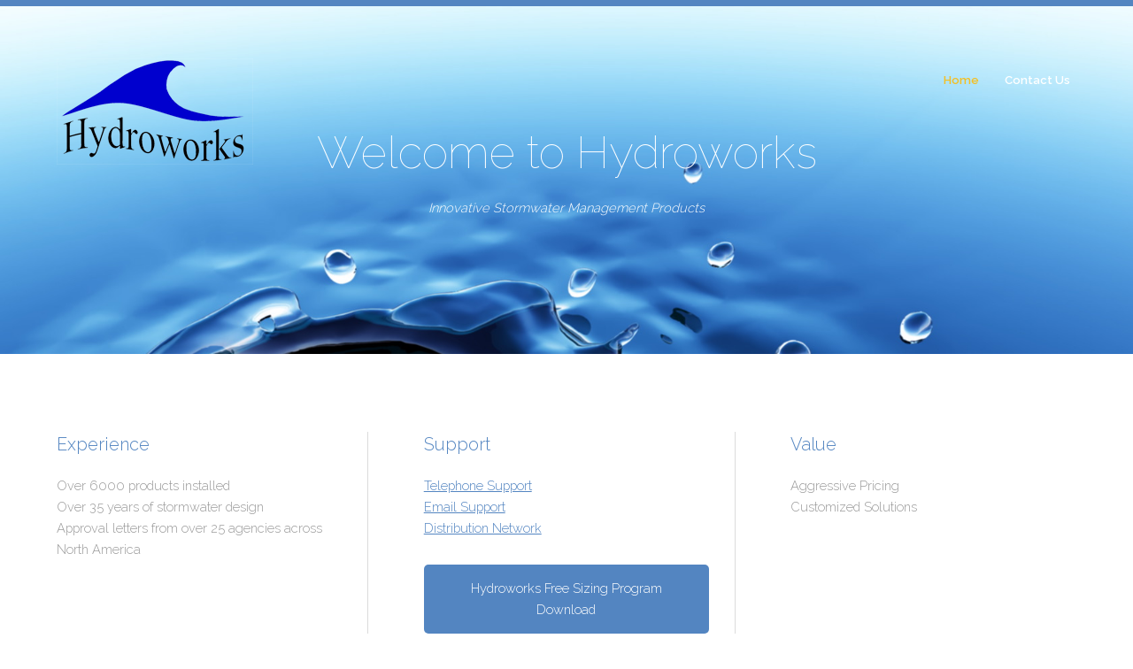

--- FILE ---
content_type: text/html
request_url: https://hydroworks.com/
body_size: 39760
content:
<!DOCTYPE html>
<!--
	Theory by TEMPLATED
	templated.co @templatedco
	Released for free under the Creative Commons Attribution 3.0 license (templated.co/license)
-->
<html lang="en-US"><head>
	<meta http-equiv="Cache-Control" content="no-cache" />
	<meta http-equiv="Pragma" content="no-cache" />
	<meta http-equiv="Expires" content="Wed, 17 Aug 2005 00:00:00 GMT" />
	<meta http-equiv="Content-Type" content="text/html; charset=utf-8" />
		<meta charset="utf-8" />
		<meta name="viewport" content="width=device-width, initial-scale=1" />
	<meta name="generator" content="LinkSky Visual" />
	<meta name="robots" content="index, follow" />
		<title>Home</title>
		<link rel="stylesheet" href="https://www.linkskyvisual.com/template/theory/assets/css/main.css" />
		<link rel="stylesheet" href="//app.linkskyvisual.com/menu/legacy-visual/style.css?Cache=687fd31ce62ed7279bfe9e05" />
	<style type="text/css">
/*<![CDATA[*/
html {
	min-height:100%;
}
main img {
	display:inline-block;
	max-width:100% !important;
	box-sizing:border-box;
}
nav.lsv-element-menu {
	-webkit-touch-callout:none; /* iOS, Safari */
	-webkit-user-select:none; /* Chrome, Safari, Opera */
	-khtml-user-select:none; /* Konqueror */
	-moz-user-select:none; /* Firefox */
	-ms-user-select:none; /* Internet Explorer, Edge */
	user-select:none;
	cursor:default;
}
nav.lsv-element-menu input,
nav.lsv-element-menu label {
	display:none;
}
/* Element: Button */
.lsv-element-button {
	position:relative;
	display:table;
}
.lsv-element-button span {
	display:inline-block;
	text-align:center;
	vertical-align:middle;
}
.lsv-element-button span a {
	display:inline-block;
	text-decoration:none;
}
.lsv-element-image {
	position:relative !important;
	display:block !important;
	width:auto !important;
	max-width:100%; /* Overridable for width */
	max-height:inherit !important;
	margin:0; /* Overridable for alignment */
	padding:0; /* Overridable for margin */
	-webkit-box-sizing:content-box;
	-moz-box-sizing:content-box;
	box-sizing:content-box !important;
	background:none !important;
	border:none !important;
}
.lsv-element-image .lsv-content {
	position:relative !important;
	display:block !important;
	width:auto !important;
	max-width:100% !important;
	max-height:none !important;
	margin:0 !important;
	padding:0; /* Overridable for padding */
	font-size:0 !important;
	-webkit-box-sizing:border-box;
	-moz-box-sizing:border-box;
	box-sizing:border-box !important;
	overflow:hidden !important;
	background:none; /* TODO: Overridable for background */
	border:none; /* Overridable for border */
	outline:none !important;
}
.lsv-element-image a {
	display:inline !important;
	width:auto !important;
	height:auto !important;
	margin:0 !important;
	padding:0 !important;
	text-decoration:none !important;
	-webkit-box-sizing:border-box;
	-moz-box-sizing:border-box;
	box-sizing:border-box;
	background:none !important;
	border:none !important;
	outline:none !important;
}
.lsv-element-image img {
	display:inline !important;
	height:auto; /* Overridable for height */
	max-width:100% !important;
	max-height:none !important;
	margin:0 !important;
	padding:0 !important;
	-webkit-box-sizing:border-box;
	-moz-box-sizing:border-box;
	box-sizing:border-box !important;
	background:none !important;
	border:none !important;
	outline:none !important;
}
.lsv-element-image img[style] {
	width:100% !important;
	height:auto;
}
/* Element: Spacer */
div.lsv-element.lsv-element-spacer {
	display:block !important;
	position:relative !important;
	float:none !important;
	margin:0 !important;
	padding:0 !important;
	background:none !important;
	border:none !important;
}
body.lsv-hide-overflow {
	overflow: hidden !important;
}
/* Element: Gallery */
.lsv-element-gallery {
	position:relative;
	display:table;
	width:100%;
}
.lsv-element-gallery div.lsv-content {
	box-sizing:border-box;
}
.lsv-element-gallery div.lsv-content ul {
	display:block;
	list-style:none !important;
	margin:0;
	padding:0;
	vertical-align:middle;
	border:none;
}
.lsv-element-gallery div.lsv-content ul li {
	display:inline-block !important;
	width:100px;
	height:100px;
	line-height:98px;
	margin:0;
	padding:0;
	text-align:center;
	vertical-align:middle;
	border:none;
}
.lsv-element-gallery div.lsv-content ul li span {
	display:inline-block;
	line-height:normal;
	text-align:center;
	vertical-align:middle;
	border:none;
}
.lsv-element-gallery div.lsv-content ul li span img {
	display:inline-block;
	max-width:100px;
	max-height:100px;
	vertical-align:middle;
	border:none;
}
.lsv-element-gallery div.lsv-content ul li span img.lsv-interactive {
	cursor:pointer;
}
/* Theme: Basic */
.lsv-element-gallery div.lsv-content ul.lsv-theme-basic {
	margin:0 -10px -10px -10px;
}
.lsv-element-gallery div.lsv-content ul.lsv-theme-basic li {
	margin:0 10px 10px 10px;
}
/* Theme: Polaroid */
.lsv-element-gallery div.lsv-content ul.lsv-theme-polaroid {
	margin:0 -10px -20px -10px;
}
.lsv-element-gallery div.lsv-content ul.lsv-theme-polaroid li {
	width:124px;
	height:124px;
	line-height:124px;
	margin:0 10px 20px 10px;
}
.lsv-element-gallery div.lsv-content ul.lsv-theme-polaroid li span {
	display:inline-block;
	line-height:0;
	padding:12px;
	background-color:#ffffff;
	-khtml-border-radius:3px;
	-o-border-radius:3px;
	-webkit-border-radius:3px;
	-moz-border-radius:3px;
	border-radius:3px;
	-webkit-box-shadow:0px 3px 20px -3px rgba(0,0,0,0.65);
	-moz-box-shadow:0px 3px 20px -3px rgba(0,0,0,0.65);
	box-shadow:0px 3px 20px -3px rgba(0,0,0,0.65);
}
.lsv-element-gallery div.lsv-content ul.lsv-theme-polaroid li span img {
	-khtml-border-radius:3px;
	-o-border-radius:3px;
	-webkit-border-radius:3px;
	-moz-border-radius:3px;
	border-radius:3px;
}
/* Theme: Tight Tiles */
.lsv-element-gallery div.lsv-content ul.lsv-theme-tight-tiles,
.lsv-element-gallery div.lsv-content ul.lsv-theme-tight-tiles li {
	margin:0;
}
/* Theme: Round Corners */
.lsv-element-gallery div.lsv-content ul.lsv-theme-round-corners {
	margin:0 -10px -20px -10px;
}
.lsv-element-gallery div.lsv-content ul.lsv-theme-round-corners li {
	margin:0 10px 20px 10px;
}
.lsv-element-gallery div.lsv-content ul.lsv-theme-round-corners li img {
	-khtml-border-radius:10px;
	-o-border-radius:10px;
	-webkit-border-radius:10px;
	-moz-border-radius:10px;
	border-radius:10px;
}
/* Mask */
div.lsv-gallery-mask {
	display:none;
	position:fixed;
	top:0;
	right:0;
	bottom:0;
	left:0;
	background-color:#000000;
	zoom:1;
	filter:alpha(opacity=0);
	opacity:0;
	-webkit-transition:opacity 0.15s linear;
	transition:opacity 0.15s linear;
	text-align:center;
	vertical-align:middle;
	z-index:65534;
}
div.lsv-gallery-mask.lsv-visible {
	display:block;
	filter:alpha(opacity=85);
	opacity:0.85;
}
/* Window */
div.lsv-gallery-container {
	display:none;
	position:fixed;
	top:0;
	left:0;
	width:100%;
	height:100%;
	margin:0;
	padding:0;
	box-sizing:border-box;
	text-align:center;
	vertical-align:middle;
	overflow:hidden;
	z-index:65535;
	-webkit-touch-callout:none; /* iOS, Safari */
	-webkit-user-select:none; /* Chrome, Safari, Opera */
	-khtml-user-select:none; /* Konqueror */
	-moz-user-select:none; /* Firefox */
	-ms-user-select:none; /* Internet Explorer, Edge */
	user-select:none;
}
div.lsv-gallery-container.lsv-visible {
	display:block;
	display:table;
}
div.lsv-gallery-container div.lsv-center {
	position:relative;
	display:inline-block;
	display:table-cell;
	margin:0;
	padding:0 7% 0 7%;
	box-sizing:border-box;
	vertical-align:middle;
	overflow:auto !important;
	overflow-x:hidden !important;
	-ms-overflow-style:-ms-autohiding-scrollbar;
}
div.lsv-gallery-window {
	position:relative;
	margin:20px 0 20px 0;
	padding:0;
	text-align:left;
	transform:scale(0);
	-webkit-transition:transform 100ms ease-in, opacity 150ms ease-in;
    transition:transform 100ms ease-in, opacity 150ms ease-in;
}
div.lsv-gallery-window.lsv-visible {
	display:inline-block;
	transform:scale(1);
}
div.lsv-gallery-window div.lsv-frame {
	position:relative;
	margin:0 0 5px 0;
	padding:4px;
	box-sizing:border-box;
	background-color:#ffffff;
	-webkit-box-shadow:0 5px 30px 0 rgba(0,0,0,0.75);
	-moz-box-shadow:0 5px 30px 0 rgba(0,0,0,0.75);
	box-shadow:0 5px 30px 0 rgba(0,0,0,0.75);
	cursor:not-allowed;
}
div.lsv-gallery-window div.lsv-frame a.lsv-previous,
div.lsv-gallery-window div.lsv-frame a.lsv-next {
	position:absolute;
	top:0;
	bottom:0;
	text-decoration:none;
	outline:none;
	cursor:pointer;
}
div.lsv-gallery-window div.lsv-frame a.lsv-previous {
	right:50%;
	left:0;
}
div.lsv-gallery-window div.lsv-frame a.lsv-next {
	right:0;
	left:50%;
}
div.lsv-gallery-window div.lsv-frame a.lsv-previous:hover::before,
div.lsv-gallery-window div.lsv-frame a.lsv-next:hover::before,
div.lsv-gallery-window div.lsv-frame a.lsv-previous:hover:before,
div.lsv-gallery-window div.lsv-frame a.lsv-next:hover:before {
	display:block;
	position:absolute;
	top:50%;
	margin:-11.5px 0 0 0;
	width:23px;
	height:23px;
	line-height:21px;
	text-align:center;
	vertical-align:middle;
	color:#ffffff;
	background-color:#000000;
	font-family:Consolas,'Segoe UI',Tahoma,Arial;
	font-size:20px;
	font-weight:bold;
	text-decoration:none;
	border:2px solid #ffffff;
	-khtml-border-radius:50%;
	-o-border-radius:50%;
	-webkit-border-radius:50%;
	-moz-border-radius:50%;
	border-radius:50%;
	-webkit-box-shadow: 1px 1px 7px 0px rgba(0,0,0,0.75);
	-moz-box-shadow: 1px 1px 7px 0px rgba(0,0,0,0.75);
	box-shadow: 1px 1px 7px 0px rgba(0,0,0,0.75);
}
div.lsv-gallery-window div.lsv-frame a.lsv-previous:hover::before,
div.lsv-gallery-window div.lsv-frame a.lsv-previous:hover:before {
	content:"<";
	left:10px;
}
div.lsv-gallery-window div.lsv-frame a.lsv-next:hover::before,
div.lsv-gallery-window div.lsv-frame a.lsv-next:hover:before {
	content:">";
	right:10px;
}
div.lsv-gallery-window div.lsv-frame.lsv-first a.lsv-previous,
div.lsv-gallery-window div.lsv-frame.lsv-last a.lsv-next {
	display:none;
}
div.lsv-gallery-window div.lsv-frame img {
	width:100%;
	height:auto;
	font-size:0;
	vertical-align:middle;
	pointer-events:none;
}
@supports (-webkit-appearance:none) {
	div.lsv-gallery-window div.lsv-frame img {
		width:auto;
		max-width:100%;
	}
}
div.lsv-gallery-window div.lsv-caption {
	position:absolute;
	width:100%;
	margin:0;
	padding:0 30px 20px 0;
	color:#cccccc;
	font-family:'Segoe UI',Sans-Serif,Helvetica,Arial,Tahoma,Verdana;
	font-size:10pt;
	line-height:120%;
	box-sizing:border-box;
	pointer-events:none;
}
div.lsv-gallery-window div.lsv-caption div.lsv-title {
	display:none;
	font-weight:bold;
	font-weight:600;
	margin-bottom:2px;
}
div.lsv-gallery-window div.lsv-caption div.lsv-title.lsv-visible  {
	display:block;
}
div.lsv-gallery-window div.lsv-caption div.lsv-count {
	color:#878787;
	font-size:8pt;
	font-weight:normal;
}
div.lsv-gallery-window div.lsv-close {
	position:absolute;
	right:0;
	width:25px;
	height:25px;
	line-height:25px;
	color:#cccccc;
	font-size:25px;
	font-weight:bold;
	text-align:center;
	vertical-align:middle;
	cursor:pointer;
}
div.lsv-gallery-window div.lsv-close:hover {
	color:#ffffff;
}
/*]]>*/
</style>
<script type="text/javascript">
//<![CDATA[
(function() {
	if (typeof LSV !== 'undefined' && LSV.backend) return;
	var addHandler = function(node, eventName, eventHandler) {
		if (node.addEventListener) node.addEventListener(eventName, eventHandler, false);
		else node.attachEvent('on' + eventName, eventHandler);
	};
	var escapeRegEx = function(value) {
		if (!value) return;
		return value.replace(/([\\*+?|{}[\]()\^$.#])/g, '\\$1');
	};
	var checkCssClass = function(node, className) {
		return (node) ? new RegExp("(?:^|\\s+)" + escapeRegEx(className) + "(?:\\s+|$)").test(node.className) : false;
	};
	var addCssClass = function(node, className) {
		if (!node) return false;
		if (!checkCssClass(node, className)) {
			node.className += (node.className) ? ' ' + className : className;
			return true;
		}
		return false;
	};
	var removeCssClass = function(node, className) {
		if (!node || !node.className) return false;
		var classLength = node.className.length;
		node.className = node.className.replace(new RegExp("\\b(?!-)" + escapeRegEx(className) + "\\b(?!-)", 'g'), '').trim().replace(/\s{2,}/g, ' ');
		return (classLength > node.className.length);
	};
	var setCssClass = function(node, className, value) {
		return (value) ? addCssClass(node, className) : removeCssClass(node, className);
	};
	var _mask = document.createElement('DIV');
	var _container = document.createElement('DIV');
	var _center = document.createElement('DIV');
	var _window = document.createElement('DIV');
	var _previous = document.createElement('A');
	var _next = document.createElement('A');
	var _image = document.createElement('IMG');
	var _frame = document.createElement('DIV');
	var _caption = document.createElement('DIV');
	var _title = document.createElement('DIV');
	var _count = document.createElement('DIV');
	var _close = document.createElement('DIV');
	var _active = {};
	_mask.className = 'lsv-gallery-mask';
	_container.className = 'lsv-gallery-container';
	_container.appendChild(_center);
	_center.className = 'lsv-center';
	_center.appendChild(_window);
	_image.setAttribute('tabindex', -1);
	_previous.className = 'lsv-previous';
	_previous.setAttribute('tabindex', -1);
	_next.className = 'lsv-next';
	_next.setAttribute('tabindex', -1);
	_frame.className = 'lsv-frame';
	_frame.appendChild(_image);
	_frame.appendChild(_previous);
	_frame.appendChild(_next);
	_title.className = 'lsv-title';
	_count.className = 'lsv-count';
	_caption.className = 'lsv-caption';
	_caption.appendChild(_title);
	_caption.appendChild(_count);
	_close.innerHTML = '&#x2715;';
	_close.className = 'lsv-close';
	_close.setAttribute('title', 'Close');
	_close.setAttribute('tabindex', -1);
	_window.className = 'lsv-gallery-window';
	_window.appendChild(_frame);
	_window.appendChild(_caption);
	_window.appendChild(_close);
	addHandler(_image, 'load', function() {
		addCssClass(_container, 'lsv-visible');
		setTimeout(function() { addCssClass(_window, 'lsv-visible'); }, 50); // setTimeout() --> force WebKit browsers to redraw.
	});
	var getImageIndex = function(gallery, image) {
		var images = gallery._images;
		for (var i = 0; i <= images.length; i++) {
			if (images[i] == image) return i;
		}
		return 0;
	};
	var navigate = function(vector) {
		if (!_active.gallery || !_active.image) return;
		var index = getImageIndex(_active.gallery, _active.image);
		var image = _active.gallery._images[index + vector];
		if (!image) return;
		removeCssClass(_container, 'lsv-visible');
		setTimeout(function() { showImage(_active.gallery, image); }, 50); // setTimeout() --> force WebKit browsers to redraw.
	};
	var previous = function(e) {
		e = e || window.event;
		if (e.preventDefault) e.preventDefault();
		if (e.stopPropagation) e.stopPropagation();
		navigate(-1);
		return false;
	};
	var next = function(e) {
		e = e || window.event;
		if (e.preventDefault) e.preventDefault();
		if (e.stopPropagation) e.stopPropagation();
		navigate(1);
		return false;
	};
	var showImage = function(gallery, image) {
		if (!image) return;
		addCssClass(document.body, 'lsv-hide-overflow');
		removeCssClass(_window, 'lsv-visible');
		addCssClass(_mask, 'lsv-visible');
		_active.gallery = gallery;
		_active.image = image;
		var images = gallery._images;
		var index = getImageIndex(gallery, image);
		var title = image.getAttribute('title');
		if (title) {
			_title.innerHTML = title;
			addCssClass(_title, 'lsv-visible');
		}
		else {
			removeCssClass(_title, 'lsv-visible');
		}
		_count.innerHTML = 'Image ' + (index + 1) + ' of ' + images.length;
		setCssClass(_frame, 'lsv-first', index == 0);
		setCssClass(_frame, 'lsv-last', index == images.length - 1);
		_image.setAttribute('alt', image.getAttribute('alt'));
		_image.removeAttribute('src');
		_image.src = image._alternateImage.url;
	};
	var hideWindow = function(e) {
		e = e || window.event;
		if (e.preventDefault) e.preventDefault();
		if (e.stopPropagation) e.stopPropagation();
		removeCssClass(_container, 'lsv-visible');
		removeCssClass(_mask, 'lsv-visible');
		delete _active.gallery;
		delete _active.image;
		removeCssClass(document.body, 'lsv-hide-overflow');
		return false;
	};
	var cancelEvent = function(e) {
		e = e || window.event;
		if (e.preventDefault) e.preventDefault();
		if (e.stopPropagation) e.stopPropagation();
		return false;
	};
	var _previousHeight;
	var getWindowHeight = function() {
		if ('innerHeight' in window) getWindowHeight = function() { return window.innerHeight; };
		else getWindowHeight = function() { return document.documentElement.offsetHeight; };
		return getWindowHeight();
	};
	var resizeImage = function(e) {
		var height = getWindowHeight();
		if (height == _previousHeight) return;
		var maxHeight = height - 100;
		if (maxHeight < 100) maxHeight = 100;
		_image.style.maxHeight = maxHeight + 'px';
		_previousHeight = height;
	};
	resizeImage();
	addHandler(_mask, 'click', hideWindow);
	addHandler(_container, 'click', hideWindow);
	addHandler(_previous, 'click', previous);
	addHandler(_next, 'click', next);
	addHandler(_close, 'click', hideWindow);
	addHandler(_frame, 'click', cancelEvent);
	addHandler(_frame, 'contextmenu', cancelEvent);
	addHandler(_container, 'contextmenu', cancelEvent);
	addHandler(window, 'resize', resizeImage);
	addHandler(document, 'keydown', function(e) {
		if (!_active.gallery) return;
		e = e || window.event;
		var match = false;
		switch (e.keyCode) {
			case 39: // Right
			case 40: // Down
			case 78: // N
				next(e);
				match = true;
				break;
			case 37: // Left
			case 38: // Up
			case 80: // P
				previous(e);
				match = true;
				break;
			case 27:
				hideWindow(e);
				match = true;
				break;
		}
		if (match) {
			if (e.preventDefault) e.preventDefault();
			if (e.stopPropagation) e.stopPropagation();
			return false;
		}
	});
	addHandler(window, 'load', function() {
		document.body.appendChild(_mask);
		document.body.appendChild(_container);
		[].forEach.call(document.querySelectorAll('.lsv-element-gallery'), function(gallery) {
			if (gallery._images) return;
			gallery._images = [];
			[].forEach.call(gallery.querySelectorAll('div.lsv-content > ul li img[data-lsv-settings]'), function(image) {
				image._settings = (JSON && JSON.parse) ? JSON.parse(image.getAttribute('data-lsv-settings')) : eval('(' + image.getAttribute('data-lsv-settings') + ')');
				if (!image._settings || !image._settings.alternateImages || image._settings.alternateImages.length == 0) return;
				gallery._images.push(image);
				image._alternateImage = image._settings.alternateImages[0];
				addCssClass(image, 'lsv-interactive');
				addHandler(image, 'click', function() {
					showImage(gallery, this);
				});
			});
		});
	});
})();
//]]>
</script>
</head><body style="background-image:url(image/Earth-Water-Drop-39392.jpg); background-repeat:no-repeat; background-position:50% 0px; background-attachment:fixed; background-size:cover;">
		<div id="page">
			<header id="header">
				<div class="inner">
					<!--<a href="/" class="logo">Theory</a>-->
					<div class="lsv-element lsv-element-site-title logo" data-lsv="{&quot;type&quot;:&quot;SiteTitle&quot;}"><h1><a href="./"><img src="image/Hydroworkslogo%20med.png" alt="Hydroworks" title="Hydroworks" /></a></h1></div>
					<nav id="nav" class="lsv-element lsv-element-menu lsv-appearance-legacy-visual lsv-desktop" data-lsv="{&quot;type&quot;:&quot;Menu&quot;}"><ul><li class="selected"><a href="./" class="selected">Home</a></li><li><a href="contact-us.html">Contact Us</a></li></ul></nav>
					<a href="#navPanel" class="navPanelToggle"><span class="fa fa-bars"></span></a>
				</div>
			</header>
			<div id="page-content">
				<main><!--
					--><section id="banner"><!--
						--><header>
<h1>Welcome to&nbsp;Hydroworks</h1>
<p><em><span style="color:#ffffff;">Innovative Stormwater Management Products</span><br /></em></p>
</header></section>
					<section id="one" class="wrapper"><!--
						--><div class="inner">
							<div class="flex flex-3">
								<article><!--
									--><header>
<h3>Experience</h3>
</header>
<p>Over 6000 products installed<br />Over 35 years of stormwater design<br />Approval letters from over 25 agencies across North America</p></article>
								<article><!--
									--><header>
<h3>Support</h3>
</header>
<p><a href="contact-us.html">Telephone Support</a><br /><a href="mailto:support@hydroworks.com?Subject=Hydroworks%20Support%20Required">Email Support</a><br /><a href="affiliates.html" target="_parent">Distribution Network</a></p><div class="lsv-element lsv-element-button" data-lsv="{&quot;type&quot;:&quot;Button&quot;}"><span class="lsv-content"><a href="https://www.hydroworks.com/hwsizing.exe" target="_blank" style="color:rgb(255, 255, 255); background-color:rgb(83, 133, 193); border-width:0px; border-style:solid; border-color:transparent; border-radius:5px; padding:15px 30px;">Hydroworks Free Sizing Program Download</a></span></div></article>
								<article><!--
									--><header>
<h3>Value</h3>
</header>
<p>Aggressive Pricing<br />Customized Solutions</p></article>
							</div>
						</div><!--
					--></section><!--
					--><section id="two" class="wrapper style1 special"><!--
						--><div class="inner"><!--
							--><header>
<h2>Product Line</h2>
<p>Click on a product for more information</p>
</header><div class="flex flex-4">
<div class="box person">
<div class="lsv-element lsv-element-image" data-lsv="{&quot;type&quot;:&quot;Image&quot;}" style="max-width:709px;"><div class="lsv-content" style="border-color:transparent; border-width:0px; border-style:solid;"><a href="hydroguard.html"><img src="image/HG4-219x324.png" style="width:709px;" alt="HG4" data-lsv="{&quot;maintainAspectRatio&quot;:&quot;on&quot;}" /></a></div></div><h3><span style="font-size:18pt;"><br /><span style="text-decoration:underline;"><a href="hydroguard.html" target="_parent">Hydroguard</a></span><br /></span></h3>
<p>Hydrodynamic Separator</p>
<p>&nbsp;</p><div class="lsv-element lsv-element-image" data-lsv="{&quot;type&quot;:&quot;Image&quot;}" style="max-width:684px;"><div class="lsv-content" style="border-color:transparent; border-width:0px; border-style:solid;"><a href="hydropod.html"><img src="image/HydroPodR-219x316.png" alt="HydroPodR" style="width:684px;" data-lsv="{&quot;maintainAspectRatio&quot;:&quot;on&quot;}" /></a></div></div><h3><span style="text-decoration:underline;"><a href="hydropod.html">HydroPod</a></span></h3>
<p>Modular Hood</p></div><div class="box person">
<div class="lsv-element lsv-element-image" data-lsv="{&quot;type&quot;:&quot;Image&quot;}" style="max-width:800px;"><div class="lsv-content" style="border-color:transparent; border-width:0px; border-style:solid;"><a href="hydrostorm.html"><img src="image/HS4-219x312.png" style="width:800px;" alt="HS4" data-lsv="{&quot;maintainAspectRatio&quot;:&quot;on&quot;}" title="HydroStorm Separator" /></a></div></div><div class="lsv-editable" data-lsv="{&quot;type&quot;:&quot;Editable&quot;}"><div class="lsv-content">
</div></div><p><span style="font-size:18pt;"><span style="color:#ffffff;"><br /><a href="hydrostorm.html" style="color:#ffffff;" target="_parent">HydroStorm</a></span></span><span style="font-size:12pt;"><br />Hydrodynamic Separator</span></p><div class="lsv-editable" data-lsv="{&quot;type&quot;:&quot;Editable&quot;}"><div class="lsv-content">
</div></div><div class="lsv-element lsv-element-spacer" data-lsv="{&quot;type&quot;:&quot;Spacer&quot;}" style="height:70px;"></div><div class="lsv-element lsv-element-image" data-lsv="{&quot;type&quot;:&quot;Image&quot;}" style="max-width:1200px;"><div class="lsv-content" style="border-color:transparent; border-width:0px; border-style:solid;"><a href="hdtrash.html"><img src="image/HDTRinlet-219x274.png" alt="HDTRinlet" style="width:1200px;" data-lsv="{&quot;maintainAspectRatio&quot;:&quot;on&quot;}" /></a></div></div><div class="lsv-element lsv-element-spacer" data-lsv="{&quot;type&quot;:&quot;Spacer&quot;}" style="height:20px;"></div><h3><span style="text-decoration:underline;"><a href="hdtrash.html" target="_parent">HydroDome TR / TS</a></span></h3>
<p>Trash Separator</p></div><div class="box person"><div class="lsv-element lsv-element-image" data-lsv="{&quot;type&quot;:&quot;Image&quot;}" style="max-width:680px;"><div class="lsv-content" style="border-color:transparent; border-width:0px; border-style:solid;"><a href="hydrofilter.html"><img src="image/HF4-219x347.png" style="width:680px;" alt="HF4" data-lsv="{&quot;maintainAspectRatio&quot;:&quot;on&quot;}" /></a></div></div>
<div class="lsv-editable" data-lsv="{&quot;type&quot;:&quot;Editable&quot;}"><div class="lsv-content">
</div></div><div style="height:10px;" class="lsv-element lsv-element-spacer" data-lsv="{&quot;type&quot;:&quot;Spacer&quot;}"></div><h3><span style="color:#ffffff; font-size:18pt;"><a href="hydrofilter.html" style="color:#ffffff;" target="_blank" rel="noopener"><span style="text-decoration:underline;">HydroFilter</span></a></span></h3>
<p><span style="font-size:12pt;">Filtration &amp; Infiltration</span></p></div>
<div class="box person"><div class="lsv-element lsv-element-image" data-lsv="{&quot;type&quot;:&quot;Image&quot;}" style="max-width:612px;"><div class="lsv-content" style="border-color:transparent; border-width:0px; border-style:solid;"><a href="hydrodome.html"><img src="image/HydroDome%20Concrete-219x361.png" style="width:612px;" alt="HydroDome" data-lsv="{&quot;maintainAspectRatio&quot;:&quot;on&quot;}" /></a></div></div>
<h3><span style="text-decoration:underline;"><span style="font-size:18pt;"><a href="hydrodome.html" target="_blank" rel="noopener">HydroDome</a></span></span></h3>
<p>Siphon Separator</p></div>
</div></div><!--
					--></section><!--
					--><section id="three" class="wrapper special"><!--
						--><div class="inner"><!--
							--><header class="align-center">
<h2>Ready for more information?</h2>
<p><span style="color:#999999;">Request a lunch &amp; learn.&nbsp; Let us design a product for your application</span></p>
</header><div class="flex flex-2"><!--
								--><article><!--
									--><div class="image fit">&nbsp;<div class="lsv-element lsv-element-image" data-lsv="{&quot;type&quot;:&quot;Image&quot;}" style="max-width:300px;"><div class="lsv-content" style="border-color:transparent; border-width:0px; border-style:solid;"><img src="image/lunchlearn6.png" style="width:300px;" alt="lunchlearn6" data-lsv="{&quot;maintainAspectRatio&quot;:&quot;on&quot;}" /></div></div></div>
<header>
<h3>Lunch and Learn</h3>
<p>We know your time is valuable. Let us come to you and tell you about our products over lunch. We'll bring the food. You bring the questions. <br /><br />Worried about COVID? Keep safe and let us do a live webinar instead over the internet at your convienience.</p>
</header><footer><a href="mailto:info@hydroworks.com?subject=Lunch%20and%20Learn%20Request" class="button special">Lunch &amp; Learn Request</a></footer><!--
									--></article><!--
								--><article><!--
									--><div class="image fit">&nbsp;<div style="height:40px;" class="lsv-element lsv-element-spacer" data-lsv="{&quot;type&quot;:&quot;Spacer&quot;}"></div><div class="lsv-element lsv-element-image" data-lsv="{&quot;type&quot;:&quot;Image&quot;}" style="max-width:378px;"><div class="lsv-content"><img src="image/Engineering.png" style="width:378px;" alt="Engineering" /></div></div></div>
<header>
<h3>Request us to Design a Product</h3>
</header>
<p>We're happy to design a product for you. Fill out our design report and we'll send you back a design report with a CAD drawing that your can submit for an approval.<br /><br /></p>
<footer><a href="design.html" class="button special">Request Design Report</a></footer><!--
									--></article><!--
							--></div>
						</div><!--
					--></section><!--
					--><section id="social"><!--
						--><div class="inner"><!--
							--><h3>One or more Hydroworks products have been verified / approved / certified by the following entities:</h3><div class="lsv-element lsv-element-gallery" data-lsv="{&quot;type&quot;:&quot;Gallery&quot;}" style="margin-right:auto;"><div class="lsv-content" style="border-color:transparent; border-width:0px; border-style:solid;"><ul class="lsv-theme-polaroid" style="text-align:left;"><li><span><img src="image/NJCAT-100x34.jpg" alt="NJCAT" title="NJCAT" data-lsv-settings="{ &quot;alternateImages&quot; : [{ &quot;url&quot; : &quot;image/NJCAT.jpg&quot;, &quot;maxWidth&quot; : 1920, &quot;maxHeight&quot; : 1080 }] }" /></span></li><li><span><img src="image/ETV-100x97.jpg" alt="ETV" title="ETV" data-lsv-settings="{ &quot;alternateImages&quot; : [{ &quot;url&quot; : &quot;image/ETV.jpg&quot;, &quot;maxWidth&quot; : 1920, &quot;maxHeight&quot; : 1080 }] }" /></span></li><li><span><img src="image/NJDEP-100x100.jpg" alt="NJDEP" title="NJDEP" data-lsv-settings="{ &quot;alternateImages&quot; : [{ &quot;url&quot; : &quot;image/NJDEP.jpg&quot;, &quot;maxWidth&quot; : 1920, &quot;maxHeight&quot; : 1080 }] }" /></span></li><li><span><img src="image/ConnDOT-100x100.png" alt="ConnDOT" title="ConnDOT" data-lsv-settings="{ &quot;alternateImages&quot; : [{ &quot;url&quot; : &quot;image/ConnDOT.png&quot;, &quot;maxWidth&quot; : 1920, &quot;maxHeight&quot; : 1080 }] }" /></span></li><li><span><img src="image/STEP-100x99.png" alt="STEP" title="STEP" data-lsv-settings="{ &quot;alternateImages&quot; : [{ &quot;url&quot; : &quot;image/STEP.png&quot;, &quot;maxWidth&quot; : 1920, &quot;maxHeight&quot; : 1080 }] }" /></span></li><li><span><img src="image/Mass-100x100.png" alt="Mass" title="Mass" data-lsv-settings="{ &quot;alternateImages&quot; : [{ &quot;url&quot; : &quot;image/Mass-1728x1080.png&quot;, &quot;width&quot; : 1728, &quot;height&quot; : 1080, &quot;maxWidth&quot; : 1920, &quot;maxHeight&quot; : 1080 }] }" /></span></li><li><span><img src="image/gov-ontario-100x35.png" alt="gov ontario" title="gov ontario" data-lsv-settings="{ &quot;alternateImages&quot; : [{ &quot;url&quot; : &quot;image/gov-ontario-1920x1078.png&quot;, &quot;width&quot; : 1920, &quot;height&quot; : 1078, &quot;maxWidth&quot; : 1920, &quot;maxHeight&quot; : 1080 }] }" /></span></li><li><span><img src="image/VDOT-100x29.png" alt="VDOT" title="VDOT" data-lsv-settings="{ &quot;alternateImages&quot; : [{ &quot;url&quot; : &quot;image/VDOT.png&quot;, &quot;maxWidth&quot; : 1920, &quot;maxHeight&quot; : 1080 }] }" /></span></li><li><span><img src="image/Calgary-100x48.jpg" alt="Calgary" title="Calgary" data-lsv-settings="{ &quot;alternateImages&quot; : [{ &quot;url&quot; : &quot;image/Calgary.jpg&quot;, &quot;maxWidth&quot; : 1920, &quot;maxHeight&quot; : 1080 }] }" /></span></li><li><span><img src="image/indy-100x68.jpg" alt="indy" title="indy" data-lsv-settings="{ &quot;alternateImages&quot; : [{ &quot;url&quot; : &quot;image/indy.jpg&quot;, &quot;maxWidth&quot; : 1920, &quot;maxHeight&quot; : 1080 }] }" /></span></li><li><span><img src="image/vblogo-100x100.jpg" alt="vblogo" title="vblogo" data-lsv-settings="{ &quot;alternateImages&quot; : [{ &quot;url&quot; : &quot;image/vblogo.jpg&quot;, &quot;maxWidth&quot; : 1920, &quot;maxHeight&quot; : 1080 }] }" /></span></li><li><span><img src="image/Wichita-100x100.png" alt="Wichita" title="Wichita" data-lsv-settings="{ &quot;alternateImages&quot; : [{ &quot;url&quot; : &quot;image/Wichita.png&quot;, &quot;maxWidth&quot; : 1920, &quot;maxHeight&quot; : 1080 }] }" /></span></li><li><span><img src="image/roadauthority-100x50.jpg" alt="roadauthority" title="roadauthority" data-lsv-settings="{ &quot;alternateImages&quot; : [{ &quot;url&quot; : &quot;image/roadauthority.jpg&quot;, &quot;maxWidth&quot; : 1920, &quot;maxHeight&quot; : 1080 }] }" /></span></li><li><span><img src="image/durham-100x52.jpg" alt="durham" title="durham" data-lsv-settings="{ &quot;alternateImages&quot; : [{ &quot;url&quot; : &quot;image/durham.jpg&quot;, &quot;maxWidth&quot; : 1920, &quot;maxHeight&quot; : 1080 }] }" /></span></li><li><span><img src="image/Wisconsin-100x96.jpg" alt="Wisconsin" title="Wisconsin" data-lsv-settings="{ &quot;alternateImages&quot; : [{ &quot;url&quot; : &quot;image/Wisconsin.jpg&quot;, &quot;maxWidth&quot; : 1920, &quot;maxHeight&quot; : 1080 }] }" /></span></li><li><span><img src="image/montgom-100x100.png" alt="montgom" title="montgom" data-lsv-settings="{ &quot;alternateImages&quot; : [{ &quot;url&quot; : &quot;image/montgom.png&quot;, &quot;maxWidth&quot; : 1920, &quot;maxHeight&quot; : 1080 }] }" /></span></li><li><span><img src="image/Central_Lake_Ontario_Conservation_Authority.svg-100x59.png" alt="Central Lake Ontario Conservation Authority.svg" title="Central Lake Ontario Conservation Authority.svg" data-lsv-settings="{ &quot;alternateImages&quot; : [{ &quot;url&quot; : &quot;image/Central_Lake_Ontario_Conservation_Authority.svg.png&quot;, &quot;maxWidth&quot; : 1920, &quot;maxHeight&quot; : 1080 }] }" /></span></li><li><span><img src="image/nysdot-100x79.png" alt="nysdot" title="nysdot" data-lsv-settings="{ &quot;alternateImages&quot; : [{ &quot;url&quot; : &quot;image/nysdot.png&quot;, &quot;maxWidth&quot; : 1920, &quot;maxHeight&quot; : 1080 }] }" /></span></li><li><span><img src="image/download-100x100.png" alt="download" title="download" data-lsv-settings="{ &quot;alternateImages&quot; : [{ &quot;url&quot; : &quot;image/download.png&quot;, &quot;maxWidth&quot; : 1920, &quot;maxHeight&quot; : 1080 }] }" /></span></li><li><span><img src="image/RIDEM-100x100.png" alt="RIDEM" title="RIDEM" data-lsv-settings="{ &quot;alternateImages&quot; : [{ &quot;url&quot; : &quot;image/RIDEM.png&quot;, &quot;maxWidth&quot; : 1920, &quot;maxHeight&quot; : 1080 }] }" /></span></li><li><span><img src="image/VADEQ-100x42.png" alt="VADEQ" title="VADEQ" data-lsv-settings="{ &quot;alternateImages&quot; : [{ &quot;url&quot; : &quot;image/VADEQ.png&quot;, &quot;maxWidth&quot; : 1920, &quot;maxHeight&quot; : 1080 }] }" /></span></li><li><span><img src="image/images-100x46.png" alt="images" title="images" data-lsv-settings="{ &quot;alternateImages&quot; : [{ &quot;url&quot; : &quot;image/images.png&quot;, &quot;maxWidth&quot; : 1920, &quot;maxHeight&quot; : 1080 }] }" /></span></li><li><span><img src="image/images-100x42.png" alt="images" title="images" data-lsv-settings="{ &quot;alternateImages&quot; : [{ &quot;url&quot; : &quot;image/images.png&quot;, &quot;maxWidth&quot; : 1920, &quot;maxHeight&quot; : 1080 }] }" /></span></li><li><span><img src="image/Alden-100x39.jpg" alt="Alden" title="Alden" data-lsv-settings="{ &quot;alternateImages&quot; : [{ &quot;url&quot; : &quot;image/Alden.jpg&quot;, &quot;maxWidth&quot; : 1920, &quot;maxHeight&quot; : 1080 }] }" /></span></li><li><span><img src="image/download-100x100.png" alt="download" title="download" data-lsv-settings="{ &quot;alternateImages&quot; : [{ &quot;url&quot; : &quot;image/download.png&quot;, &quot;maxWidth&quot; : 1920, &quot;maxHeight&quot; : 1080 }] }" /></span></li><li><span><img src="image/download-100x66.png" alt="download" title="download" data-lsv-settings="{ &quot;alternateImages&quot; : [{ &quot;url&quot; : &quot;image/download.png&quot;, &quot;maxWidth&quot; : 1920, &quot;maxHeight&quot; : 1080 }] }" /></span></li><li><span><img src="image/California%20water%20board2-100x62.png" alt="California water board2" title="California water board2" data-lsv-settings="{ &quot;alternateImages&quot; : [{ &quot;url&quot; : &quot;image/California%20water%20board2.png&quot;, &quot;maxWidth&quot; : 1920, &quot;maxHeight&quot; : 1080 }] }" /></span></li><li><span><img src="image/mvcac-100x52.png" alt="mvcac" title="mvcac" data-lsv-settings="{ &quot;alternateImages&quot; : [{ &quot;url&quot; : &quot;image/mvcac.png&quot;, &quot;maxWidth&quot; : 1920, &quot;maxHeight&quot; : 1080 }] }" /></span></li><li><span><img src="image/nysdot-100x79.png" alt="nysdot" title="nysdot" data-lsv-settings="{ &quot;alternateImages&quot; : [{ &quot;url&quot; : &quot;image/nysdot.png&quot;, &quot;maxWidth&quot; : 1920, &quot;maxHeight&quot; : 1080 }] }" /></span></li><li><span><img src="image/metronashville-100x52.jpg" alt="metronashville" title="metronashville" data-lsv-settings="{ &quot;alternateImages&quot; : [{ &quot;url&quot; : &quot;image/metronashville.jpg&quot;, &quot;maxWidth&quot; : 1920, &quot;maxHeight&quot; : 1080 }] }" /></span></li><li><span><img src="image/Stlouis-100x63.png" alt="Stlouis" title="Stlouis" data-lsv-settings="{ &quot;alternateImages&quot; : [{ &quot;url&quot; : &quot;image/Stlouis.png&quot;, &quot;maxWidth&quot; : 1920, &quot;maxHeight&quot; : 1080 }] }" /></span></li><li><span><img src="image/trca-100x50.png" alt="trca" title="trca" data-lsv-settings="{ &quot;alternateImages&quot; : [{ &quot;url&quot; : &quot;image/trca.png&quot;, &quot;maxWidth&quot; : 1920, &quot;maxHeight&quot; : 1080 }] }" /></span></li><li><span><img src="image/cawwt-100x52.jpg" alt="cawwt" title="cawwt" data-lsv-settings="{ &quot;alternateImages&quot; : [{ &quot;url&quot; : &quot;image/cawwt.jpg&quot;, &quot;maxWidth&quot; : 1920, &quot;maxHeight&quot; : 1080 }] }" /></span></li></ul></div></div><p>&nbsp;</p>
<ul class="icons" style="text-align:center;"><!--
								-->
<li><a href="https://www.facebook.com/" class="icon fa-facebook"><span class="label">Facebook</span></a></li>
<!--
								-->
<li><a href="https://twitter.com/" class="icon fa-twitter"><span class="label">Twitter</span></a></li>
<!--
								-->
<li><a href="https://www.linkedin.com/" class="icon fa-linkedin"><span class="label">linkedIn</span></a></li>
<!--
								-->
<li><a href="https://www.pinterest.com/" class="icon fa-pinterest-p"><span class="label">Pinterest</span></a></li>
<!--
								-->
<li><a href="https://vimeo.com/" class="icon fa-vimeo"><span class="label">Vimeo</span></a></li>
<!--
							--></ul></div><!--
					--></section>
				</main>
				<footer id="footer">
					<div class="inner">
						<div class="flex">
							<div class="copyright">
								<span style="color:#808080;">Website created with: <a href="http://linkskyvisual.com/" target="_blank" style="color:#404040;">LinkSky Visual Site Builder</a></span><!-- &nbsp;&bull;&nbsp;
								Design: <a href="http://templated.co/" data-lsv-href-original="http://templated.co/" target="_blank">TEMPLATED</a> &nbsp;&bull;&nbsp;
								Images: <a href="http://unsplash.com/" data-lsv-href-original="http://unsplash.com/" target="_blank">Unsplash</a> (<a href="http://unsplash.com/cc0" data-lsv-href-original="http://unsplash.com/cc0">CC0</a>)-->
							</div>
						</div>
					</div>
				</footer>
			</div>
		</div>
		<!-- Scripts -->
		<script type="text/javascript" src="https://www.linkskyvisual.com/template/theory/assets/js/jquery.min.js"></script>
		<script type="text/javascript" src="https://www.linkskyvisual.com/template/theory/assets/js/skel.min.js"></script>
		<script type="text/javascript" src="https://www.linkskyvisual.com/template/theory/assets/js/util.js"></script>
		<script type="text/javascript" src="https://www.linkskyvisual.com/template/theory/assets/js/main.js"></script>
	</body></html>

--- FILE ---
content_type: text/css
request_url: https://www.linkskyvisual.com/template/theory/assets/css/main.css
body_size: 8149
content:
    @charset "UTF-8";
    @import url(font-awesome.min.css);
    @import "https://fonts.googleapis.com/css?family=Raleway:100,300,600";
    
    /*
    Theory by TEMPLATED
    templated.co @templatedco
    Released for free under the Creative Commons Attribution 3.0 license (templated.co/license)
    */
    
    /* Reset */
    
    html, body, div, span, applet, object, iframe, h1, h2, h3, h4, h5, h6, p, blockquote, pre, a, abbr, acronym, address, big, cite, code, del, dfn, em, img, ins, kbd, q, s, samp, small, strike, strong, sub, sup, tt, var, b, u, i, center, dl, dt, dd, ol, ul, li, fieldset, form, label, legend, table, caption, tbody, tfoot, thead, tr, th, td, article, aside, canvas, details, embed, figure, figcaption, footer, header, hgroup, menu, nav, output, ruby, section, summary, time, mark, audio, video {
    	margin: 0;
    	padding: 0;
    	border: 0;
    	font-size: 100%;
    	font: inherit;
    	vertical-align: baseline;
    }
    
    article, aside, details, figcaption, figure, footer, header, hgroup, menu, nav, section {
    	display: block;
    }
    
    body {
    	line-height: 1;
    }
    
    ol, ul {
    	list-style: none;
    }
    
    blockquote, q {
    	quotes: none;
    }
    
    blockquote:before, blockquote:after, q:before, q:after {
    	content: '';
    	content: none;
    }
    
    table {
    	border-collapse: collapse;
    	border-spacing: 0;
    }
    
    body {
    	-webkit-text-size-adjust: none;
    }
    
    /* Box Model */
    
    *, *:before, *:after {
    	-moz-box-sizing: border-box;
    	-webkit-box-sizing: border-box;
    	box-sizing: border-box;
    }
    
    /* Containers */
    
    .container {
    	margin-left: auto;
    	margin-right: auto;
    }
    
    .container.\31 25\25 {
    	width: 100%;
    	max-width: 100em;
    	min-width: 80em;
    }
    
    .container.\37 5\25 {
    	width: 60em;
    }
    
    .container.\35 0\25 {
    	width: 40em;
    }
    
    .container.\32 5\25 {
    	width: 20em;
    }
    
    .container {
    	width: 80em;
    }
    
    @media screen and (max-width: 1680px) {
    	.container.\31 25\25 {
    		width: 100%;
    		max-width: 100em;
    		min-width: 80em;
    	}
    
    	.container.\37 5\25 {
    		width: 60em;
    	}
    
    	.container.\35 0\25 {
    		width: 40em;
    	}
    
    	.container.\32 5\25 {
    		width: 20em;
    	}
    
    	.container {
    		width: 80em;
    	}
    
    }
    
    @media screen and (max-width: 1280px) {
    
    	.container.\31 25\25 {
    		width: 100%;
    		max-width: 81.25em;
    		min-width: 65em;
    	}
    
    	.container.\37 5\25 {
    		width: 48.75em;
    	}
    
    	.container.\35 0\25 {
    		width: 32.5em;
    	}
    
    	.container.\32 5\25 {
    		width: 16.25em;
    	}
    
    	.container {
    		width: 65em;
    	}
    
    }
    
    @media screen and (max-width: 980px) {
    
    	.container.\31 25\25 {
    		width: 100%;
    		max-width: 112.5%;
    		min-width: 90%;
    	}
    
    	.container.\37 5\25 {
    		width: 67.5%;
    	}
    
    	.container.\35 0\25 {
    		width: 45%;
    	}
    
    	.container.\32 5\25 {
    		width: 22.5%;
    	}
    
    	.container {
    		width: 90%;
    	}
    
    }
    
    @media screen and (max-width: 736px) {
    
    	.container.\31 25\25 {
    		width: 100%;
    		max-width: 112.5%;
    		min-width: 90%;
    	}
    
    	.container.\37 5\25 {
    		width: 67.5%;
    	}
    
    	.container.\35 0\25 {
    		width: 45%;
    	}
    
    	.container.\32 5\25 {
    		width: 22.5%;
    	}
    
    	.container {
    		width: 90% !important;
    	}
    
    }
    
    @media screen and (max-width: 480px) {
    
    	.container.\31 25\25 {
    		width: 100%;
    		max-width: 112.5%;
    		min-width: 90%;
    	}
    
    	.container.\37 5\25 {
    		width: 67.5%;
    	}
    
    	.container.\35 0\25 {
    		width: 45%;
    	}
    
    	.container.\32 5\25 {
    		width: 22.5%;
    	}
    
    	.container {
    		width: 90% !important;
    	}
    
    }
    
    /* Grid */
    
    .row {
    	border-bottom: solid 1px transparent;
    	-moz-box-sizing: border-box;
    	-webkit-box-sizing: border-box;
    	box-sizing: border-box;
    }
    
    .row > * {
    	float: left;
    	-moz-box-sizing: border-box;
    	-webkit-box-sizing: border-box;
    	box-sizing: border-box;
    }
    
    .row:after, .row:before {
    	content: '';
    	display: block;
    	clear: both;
    	height: 0;
    }
    
    .row.uniform > * > :first-child {
    	margin-top: 0;
    }
    
    .row.uniform > * > :last-child {
    	margin-bottom: 0;
    }
    
    .row.\30 \25 > * {
    	padding: 0 0 0 0em;
    }
    
    .row.\30 \25 {
    	margin: 0 0 -1px 0em;
    }
    
    .row.uniform.\30 \25 > * {
    	padding: 0em 0 0 0em;
    }
    
    .row.uniform.\30 \25 {
    	margin: 0em 0 -1px 0em;
    }
    
    .row > * {
    	padding: 0 0 0 2em;
    }
    
    .row {
    	margin: 0 0 -1px -2em;
    }
    
    .row.uniform > * {
    	padding: 2em 0 0 2em;
    }
    
    .row.uniform {
    	margin: -2em 0 -1px -2em;
    }
    
    .row.\32 00\25 > * {
    	padding: 0 0 0 4em;
    }
    
    .row.\32 00\25 {
    	margin: 0 0 -1px -4em;
    }
    
    .row.uniform.\32 00\25 > * {
    	padding: 4em 0 0 4em;
    }
    
    .row.uniform.\32 00\25 {
    	margin: -4em 0 -1px -4em;
    }
    
    .row.\31 50\25 > * {
    	padding: 0 0 0 3em;
    }
    
    .row.\31 50\25 {
    	margin: 0 0 -1px -3em;
    }
    
    .row.uniform.\31 50\25 > * {
    	padding: 3em 0 0 3em;
    }
    
    .row.uniform.\31 50\25 {
    	margin: -3em 0 -1px -3em;
    }
    
    .row.\35 0\25 > * {
    	padding: 0 0 0 1em;
    }
    
    .row.\35 0\25 {
    	margin: 0 0 -1px -1em;
    }
    
    .row.uniform.\35 0\25 > * {
    	padding: 1em 0 0 1em;
    }
    
    .row.uniform.\35 0\25 {
    	margin: -1em 0 -1px -1em;
    }
    
    .row.\32 5\25 > * {
    	padding: 0 0 0 0.5em;
    }
    
    .row.\32 5\25 {
    	margin: 0 0 -1px -0.5em;
    }
    
    .row.uniform.\32 5\25 > * {
    	padding: 0.5em 0 0 0.5em;
    }
    
    .row.uniform.\32 5\25 {
    	margin: -0.5em 0 -1px -0.5em;
    }
    
    .\31 2u, .\31 2u\24 {
    	width: 100%;
    	clear: none;
    	margin-left: 0;
    }
    
    .\31 1u, .\31 1u\24 {
    	width: 91.6666666667%;
    	clear: none;
    	margin-left: 0;
    }
    
    .\31 0u, .\31 0u\24 {
    	width: 83.3333333333%;
    	clear: none;
    	margin-left: 0;
    }
    
    .\39 u, .\39 u\24 {
    	width: 75%;
    	clear: none;
    	margin-left: 0;
    }
    
    .\38 u, .\38 u\24 {
    	width: 66.6666666667%;
    	clear: none;
    	margin-left: 0;
    }
    
    .\37 u, .\37 u\24 {
    	width: 58.3333333333%;
    	clear: none;
    	margin-left: 0;
    }
    
    .\36 u, .\36 u\24 {
    	width: 50%;
    	clear: none;
    	margin-left: 0;
    }
    
    .\35 u, .\35 u\24 {
    	width: 41.6666666667%;
    	clear: none;
    	margin-left: 0;
    }
    
    .\34 u, .\34 u\24 {
    	width: 33.3333333333%;
    	clear: none;
    	margin-left: 0;
    }
    
    .\33 u, .\33 u\24 {
    	width: 25%;
    	clear: none;
    	margin-left: 0;
    }
    
    .\32 u, .\32 u\24 {
    	width: 16.6666666667%;
    	clear: none;
    	margin-left: 0;
    }
    
    .\31 u, .\31 u\24 {
    	width: 8.3333333333%;
    	clear: none;
    	margin-left: 0;
    }
    
    .\31 2u\24 + *,
    .\31 1u\24 + *,
    .\31 0u\24 + *,
    .\39 u\24 + *,
    .\38 u\24 + *,
    .\37 u\24 + *,
    .\36 u\24 + *,
    .\35 u\24 + *,
    .\34 u\24 + *,
    .\33 u\24 + *,
    .\32 u\24 + *,
    .\31 u\24 + * {
    	clear: left;
    }
    
    .\-11u {
    	margin-left: 91.66667%;
    }
    
    .\-10u {
    	margin-left: 83.33333%;
    }
    
    .\-9u {
    	margin-left: 75%;
    }
    
    .\-8u {
    	margin-left: 66.66667%;
    }
    
    .\-7u {
    	margin-left: 58.33333%;
    }
    
    .\-6u {
    	margin-left: 50%;
    }
    
    .\-5u {
    	margin-left: 41.66667%;
    }
    
    .\-4u {
    	margin-left: 33.33333%;
    }
    
    .\-3u {
    	margin-left: 25%;
    }
    
    .\-2u {
    	margin-left: 16.66667%;
    }
    
    .\-1u {
    	margin-left: 8.33333%;
    }
    
    @media screen and (max-width: 1680px) {
    
    	.row > * {
    		padding: 0 0 0 2em;
    	}
    
    	.row {
    		margin: 0 0 -1px -2em;
    	}
    
    	.row.uniform > * {
    		padding: 2em 0 0 2em;
    	}
    
    	.row.uniform {
    		margin: -2em 0 -1px -2em;
    	}
    
    	.row.\32 00\25 > * {
    		padding: 0 0 0 4em;
    	}
    
    	.row.\32 00\25 {
    		margin: 0 0 -1px -4em;
    	}
    
    	.row.uniform.\32 00\25 > * {
    		padding: 4em 0 0 4em;
    	}
    
    	.row.uniform.\32 00\25 {
    		margin: -4em 0 -1px -4em;
    	}
    
    	.row.\31 50\25 > * {
    		padding: 0 0 0 3em;
    	}
    
    	.row.\31 50\25 {
    		margin: 0 0 -1px -3em;
    	}
    
    	.row.uniform.\31 50\25 > * {
    		padding: 3em 0 0 3em;
    	}
    
    	.row.uniform.\31 50\25 {
    		margin: -3em 0 -1px -3em;
    	}
    
    	.row.\35 0\25 > * {
    		padding: 0 0 0 1em;
    	}
    
    	.row.\35 0\25 {
    		margin: 0 0 -1px -1em;
    	}
    
    	.row.uniform.\35 0\25 > * {
    		padding: 1em 0 0 1em;
    	}
    
    	.row.uniform.\35 0\25 {
    		margin: -1em 0 -1px -1em;
    	}
    
    	.row.\32 5\25 > * {
    		padding: 0 0 0 0.5em;
    	}
    
    	.row.\32 5\25 {
    		margin: 0 0 -1px -0.5em;
    	}
    
    	.row.uniform.\32 5\25 > * {
    		padding: 0.5em 0 0 0.5em;
    	}
    
    	.row.uniform.\32 5\25 {
    		margin: -0.5em 0 -1px -0.5em;
    	}
    
    	.\31 2u\28xlarge\29, .\31 2u\24\28xlarge\29 {
    		width: 100%;
    		clear: none;
    		margin-left: 0;
    	}
    
    	.\31 1u\28xlarge\29, .\31 1u\24\28xlarge\29 {
    		width: 91.6666666667%;
    		clear: none;
    		margin-left: 0;
    	}
    
    	.\31 0u\28xlarge\29, .\31 0u\24\28xlarge\29 {
    		width: 83.3333333333%;
    		clear: none;
    		margin-left: 0;
    	}
    
    	.\39 u\28xlarge\29, .\39 u\24\28xlarge\29 {
    		width: 75%;
    		clear: none;
    		margin-left: 0;
    	}
    
    	.\38 u\28xlarge\29, .\38 u\24\28xlarge\29 {
    		width: 66.6666666667%;
    		clear: none;
    		margin-left: 0;
    	}
    
    	.\37 u\28xlarge\29, .\37 u\24\28xlarge\29 {
    		width: 58.3333333333%;
    		clear: none;
    		margin-left: 0;
    	}
    
    	.\36 u\28xlarge\29, .\36 u\24\28xlarge\29 {
    		width: 50%;
    		clear: none;
    		margin-left: 0;
    	}
    
    	.\35 u\28xlarge\29, .\35 u\24\28xlarge\29 {
    		width: 41.6666666667%;
    		clear: none;
    		margin-left: 0;
    	}
    
    	.\34 u\28xlarge\29, .\34 u\24\28xlarge\29 {
    		width: 33.3333333333%;
    		clear: none;
    		margin-left: 0;
    	}
    
    	.\33 u\28xlarge\29, .\33 u\24\28xlarge\29 {
    		width: 25%;
    		clear: none;
    		margin-left: 0;
    	}
    
    	.\32 u\28xlarge\29, .\32 u\24\28xlarge\29 {
    		width: 16.6666666667%;
    		clear: none;
    		margin-left: 0;
    	}
    
    	.\31 u\28xlarge\29, .\31 u\24\28xlarge\29 {
    		width: 8.3333333333%;
    		clear: none;
    		margin-left: 0;
    	}
    
    	.\31 2u\24\28xlarge\29 + *,
    	.\31 1u\24\28xlarge\29 + *,
    	.\31 0u\24\28xlarge\29 + *,
    	.\39 u\24\28xlarge\29 + *,
    	.\38 u\24\28xlarge\29 + *,
    	.\37 u\24\28xlarge\29 + *,
    	.\36 u\24\28xlarge\29 + *,
    	.\35 u\24\28xlarge\29 + *,
    	.\34 u\24\28xlarge\29 + *,
    	.\33 u\24\28xlarge\29 + *,
    	.\32 u\24\28xlarge\29 + *,
    	.\31 u\24\28xlarge\29 + * {
    		clear: left;
    	}
    
    	.\-11u\28xlarge\29 {
    		margin-left: 91.66667%;
    	}
    
    	.\-10u\28xlarge\29 {
    		margin-left: 83.33333%;
    	}
    
    	.\-9u\28xlarge\29 {
    		margin-left: 75%;
    	}
    
    	.\-8u\28xlarge\29 {
    		margin-left: 66.66667%;
    	}
    
    	.\-7u\28xlarge\29 {
    		margin-left: 58.33333%;
    	}
    
    	.\-6u\28xlarge\29 {
    		margin-left: 50%;
    	}
    
    	.\-5u\28xlarge\29 {
    		margin-left: 41.66667%;
    	}
    
    	.\-4u\28xlarge\29 {
    		margin-left: 33.33333%;
    	}
    
    	.\-3u\28xlarge\29 {
    		margin-left: 25%;
    	}
    
    	.\-2u\28xlarge\29 {
    		margin-left: 16.66667%;
    	}
    
    	.\-1u\28xlarge\29 {
    		margin-left: 8.33333%;
    	}
    
    }
    
    @media screen and (max-width: 1280px) {
    
    	.row > * {
    		padding: 0 0 0 1.5em;
    	}
    
    	.row {
    		margin: 0 0 -1px -1.5em;
    	}
    
    	.row.uniform > * {
    		padding: 1.5em 0 0 1.5em;
    	}
    
    	.row.uniform {
    		margin: -1.5em 0 -1px -1.5em;
    	}
    
    	.row.\32 00\25 > * {
    		padding: 0 0 0 3em;
    	}
    
    	.row.\32 00\25 {
    		margin: 0 0 -1px -3em;
    	}
    
    	.row.uniform.\32 00\25 > * {
    		padding: 3em 0 0 3em;
    	}
    
    	.row.uniform.\32 00\25 {
    		margin: -3em 0 -1px -3em;
    	}
    
    	.row.\31 50\25 > * {
    		padding: 0 0 0 2.25em;
    	}
    
    	.row.\31 50\25 {
    		margin: 0 0 -1px -2.25em;
    	}
    
    	.row.uniform.\31 50\25 > * {
    		padding: 2.25em 0 0 2.25em;
    	}
    
    	.row.uniform.\31 50\25 {
    		margin: -2.25em 0 -1px -2.25em;
    	}
    
    	.row.\35 0\25 > * {
    		padding: 0 0 0 0.75em;
    	}
    
    	.row.\35 0\25 {
    		margin: 0 0 -1px -0.75em;
    	}
    
    	.row.uniform.\35 0\25 > * {
    		padding: 0.75em 0 0 0.75em;
    	}
    
    	.row.uniform.\35 0\25 {
    		margin: -0.75em 0 -1px -0.75em;
    	}
    
    	.row.\32 5\25 > * {
    		padding: 0 0 0 0.375em;
    	}
    
    	.row.\32 5\25 {
    		margin: 0 0 -1px -0.375em;
    	}
    
    	.row.uniform.\32 5\25 > * {
    		padding: 0.375em 0 0 0.375em;
    	}
    
    	.row.uniform.\32 5\25 {
    		margin: -0.375em 0 -1px -0.375em;
    	}
    
    	.\31 2u\28large\29, .\31 2u\24\28large\29 {
    		width: 100%;
    		clear: none;
    		margin-left: 0;
    	}
    
    	.\31 1u\28large\29, .\31 1u\24\28large\29 {
    		width: 91.6666666667%;
    		clear: none;
    		margin-left: 0;
    	}
    
    	.\31 0u\28large\29, .\31 0u\24\28large\29 {
    		width: 83.3333333333%;
    		clear: none;
    		margin-left: 0;
    	}
    
    	.\39 u\28large\29, .\39 u\24\28large\29 {
    		width: 75%;
    		clear: none;
    		margin-left: 0;
    	}
    
    	.\38 u\28large\29, .\38 u\24\28large\29 {
    		width: 66.6666666667%;
    		clear: none;
    		margin-left: 0;
    	}
    
    	.\37 u\28large\29, .\37 u\24\28large\29 {
    		width: 58.3333333333%;
    		clear: none;
    		margin-left: 0;
    	}
    
    	.\36 u\28large\29, .\36 u\24\28large\29 {
    		width: 50%;
    		clear: none;
    		margin-left: 0;
    	}
    
    	.\35 u\28large\29, .\35 u\24\28large\29 {
    		width: 41.6666666667%;
    		clear: none;
    		margin-left: 0;
    	}
    
    	.\34 u\28large\29, .\34 u\24\28large\29 {
    		width: 33.3333333333%;
    		clear: none;
    		margin-left: 0;
    	}
    
    	.\33 u\28large\29, .\33 u\24\28large\29 {
    		width: 25%;
    		clear: none;
    		margin-left: 0;
    	}
    
    	.\32 u\28large\29, .\32 u\24\28large\29 {
    		width: 16.6666666667%;
    		clear: none;
    		margin-left: 0;
    	}
    
    	.\31 u\28large\29, .\31 u\24\28large\29 {
    		width: 8.3333333333%;
    		clear: none;
    		margin-left: 0;
    	}
    
    	.\31 2u\24\28large\29 + *,
    	.\31 1u\24\28large\29 + *,
    	.\31 0u\24\28large\29 + *,
    	.\39 u\24\28large\29 + *,
    	.\38 u\24\28large\29 + *,
    	.\37 u\24\28large\29 + *,
    	.\36 u\24\28large\29 + *,
    	.\35 u\24\28large\29 + *,
    	.\34 u\24\28large\29 + *,
    	.\33 u\24\28large\29 + *,
    	.\32 u\24\28large\29 + *,
    	.\31 u\24\28large\29 + * {
    		clear: left;
    	}
    
    	.\-11u\28large\29 {
    		margin-left: 91.66667%;
    	}
    
    	.\-10u\28large\29 {
    		margin-left: 83.33333%;
    	}
    
    	.\-9u\28large\29 {
    		margin-left: 75%;
    	}
    
    	.\-8u\28large\29 {
    		margin-left: 66.66667%;
    	}
    
    	.\-7u\28large\29 {
    		margin-left: 58.33333%;
    	}
    
    	.\-6u\28large\29 {
    		margin-left: 50%;
    	}
    
    	.\-5u\28large\29 {
    		margin-left: 41.66667%;
    	}
    
    	.\-4u\28large\29 {
    		margin-left: 33.33333%;
    	}
    
    	.\-3u\28large\29 {
    		margin-left: 25%;
    	}
    
    	.\-2u\28large\29 {
    		margin-left: 16.66667%;
    	}
    
    	.\-1u\28large\29 {
    		margin-left: 8.33333%;
    	}
    
    }
    
    @media screen and (max-width: 980px) {
    
    	.row > * {
    		padding: 0 0 0 1.5em;
    	}
    
    	.row {
    		margin: 0 0 -1px -1.5em;
    	}
    
    	.row.uniform > * {
    		padding: 1.5em 0 0 1.5em;
    	}
    
    	.row.uniform {
    		margin: -1.5em 0 -1px -1.5em;
    	}
    
    	.row.\32 00\25 > * {
    		padding: 0 0 0 3em;
    	}
    
    	.row.\32 00\25 {
    		margin: 0 0 -1px -3em;
    	}
    
    	.row.uniform.\32 00\25 > * {
    		padding: 3em 0 0 3em;
    	}
    
    	.row.uniform.\32 00\25 {
    		margin: -3em 0 -1px -3em;
    	}
    
    	.row.\31 50\25 > * {
    		padding: 0 0 0 2.25em;
    	}
    
    	.row.\31 50\25 {
    		margin: 0 0 -1px -2.25em;
    	}
    
    	.row.uniform.\31 50\25 > * {
    		padding: 2.25em 0 0 2.25em;
    	}
    
    	.row.uniform.\31 50\25 {
    		margin: -2.25em 0 -1px -2.25em;
    	}
    
    	.row.\35 0\25 > * {
    		padding: 0 0 0 0.75em;
    	}
    
    	.row.\35 0\25 {
    		margin: 0 0 -1px -0.75em;
    	}
    
    	.row.uniform.\35 0\25 > * {
    		padding: 0.75em 0 0 0.75em;
    	}
    
    	.row.uniform.\35 0\25 {
    		margin: -0.75em 0 -1px -0.75em;
    	}
    
    	.row.\32 5\25 > * {
    		padding: 0 0 0 0.375em;
    	}
    
    	.row.\32 5\25 {
    		margin: 0 0 -1px -0.375em;
    	}
    
    	.row.uniform.\32 5\25 > * {
    		padding: 0.375em 0 0 0.375em;
    	}
    
    	.row.uniform.\32 5\25 {
    		margin: -0.375em 0 -1px -0.375em;
    	}
    
    	.\31 2u\28medium\29, .\31 2u\24\28medium\29 {
    		width: 100%;
    		clear: none;
    		margin-left: 0;
    	}
    
    	.\31 1u\28medium\29, .\31 1u\24\28medium\29 {
    		width: 91.6666666667%;
    		clear: none;
    		margin-left: 0;
    	}
    
    	.\31 0u\28medium\29, .\31 0u\24\28medium\29 {
    		width: 83.3333333333%;
    		clear: none;
    		margin-left: 0;
    	}
    
    	.\39 u\28medium\29, .\39 u\24\28medium\29 {
    		width: 75%;
    		clear: none;
    		margin-left: 0;
    	}
    
    	.\38 u\28medium\29, .\38 u\24\28medium\29 {
    		width: 66.6666666667%;
    		clear: none;
    		margin-left: 0;
    	}
    
    	.\37 u\28medium\29, .\37 u\24\28medium\29 {
    		width: 58.3333333333%;
    		clear: none;
    		margin-left: 0;
    	}
    
    	.\36 u\28medium\29, .\36 u\24\28medium\29 {
    		width: 50%;
    		clear: none;
    		margin-left: 0;
    	}
    
    	.\35 u\28medium\29, .\35 u\24\28medium\29 {
    		width: 41.6666666667%;
    		clear: none;
    		margin-left: 0;
    	}
    
    	.\34 u\28medium\29, .\34 u\24\28medium\29 {
    		width: 33.3333333333%;
    		clear: none;
    		margin-left: 0;
    	}
    
    	.\33 u\28medium\29, .\33 u\24\28medium\29 {
    		width: 25%;
    		clear: none;
    		margin-left: 0;
    	}
    
    	.\32 u\28medium\29, .\32 u\24\28medium\29 {
    		width: 16.6666666667%;
    		clear: none;
    		margin-left: 0;
    	}
    
    	.\31 u\28medium\29, .\31 u\24\28medium\29 {
    		width: 8.3333333333%;
    		clear: none;
    		margin-left: 0;
    	}
    
    	.\31 2u\24\28medium\29 + *,
    	.\31 1u\24\28medium\29 + *,
    	.\31 0u\24\28medium\29 + *,
    	.\39 u\24\28medium\29 + *,
    	.\38 u\24\28medium\29 + *,
    	.\37 u\24\28medium\29 + *,
    	.\36 u\24\28medium\29 + *,
    	.\35 u\24\28medium\29 + *,
    	.\34 u\24\28medium\29 + *,
    	.\33 u\24\28medium\29 + *,
    	.\32 u\24\28medium\29 + *,
    	.\31 u\24\28medium\29 + * {
    		clear: left;
    	}
    
    	.\-11u\28medium\29 {
    		margin-left: 91.66667%;
    	}
    
    	.\-10u\28medium\29 {
    		margin-left: 83.33333%;
    	}
    
    	.\-9u\28medium\29 {
    		margin-left: 75%;
    	}
    
    	.\-8u\28medium\29 {
    		margin-left: 66.66667%;
    	}
    
    	.\-7u\28medium\29 {
    		margin-left: 58.33333%;
    	}
    
    	.\-6u\28medium\29 {
    		margin-left: 50%;
    	}
    
    	.\-5u\28medium\29 {
    		margin-left: 41.66667%;
    	}
    
    	.\-4u\28medium\29 {
    		margin-left: 33.33333%;
    	}
    
    	.\-3u\28medium\29 {
    		margin-left: 25%;
    	}
    
    	.\-2u\28medium\29 {
    		margin-left: 16.66667%;
    	}
    
    	.\-1u\28medium\29 {
    		margin-left: 8.33333%;
    	}
    
    }
    
    @media screen and (max-width: 736px) {
    
    	.row > * {
    		padding: 0 0 0 1.25em;
    	}
    
    	.row {
    		margin: 0 0 -1px -1.25em;
    	}
    
    	.row.uniform > * {
    		padding: 1.25em 0 0 1.25em;
    	}
    
    	.row.uniform {
    		margin: -1.25em 0 -1px -1.25em;
    	}
    
    	.row.\32 00\25 > * {
    		padding: 0 0 0 2.5em;
    	}
    
    	.row.\32 00\25 {
    		margin: 0 0 -1px -2.5em;
    	}
    
    	.row.uniform.\32 00\25 > * {
    		padding: 2.5em 0 0 2.5em;
    	}
    
    	.row.uniform.\32 00\25 {
    		margin: -2.5em 0 -1px -2.5em;
    	}
    
    	.row.\31 50\25 > * {
    		padding: 0 0 0 1.875em;
    	}
    
    	.row.\31 50\25 {
    		margin: 0 0 -1px -1.875em;
    	}
    
    	.row.uniform.\31 50\25 > * {
    		padding: 1.875em 0 0 1.875em;
    	}
    
    	.row.uniform.\31 50\25 {
    		margin: -1.875em 0 -1px -1.875em;
    	}
    
    	.row.\35 0\25 > * {
    		padding: 0 0 0 0.625em;
    	}
    
    	.row.\35 0\25 {
    		margin: 0 0 -1px -0.625em;
    	}
    
    	.row.uniform.\35 0\25 > * {
    		padding: 0.625em 0 0 0.625em;
    	}
    
    	.row.uniform.\35 0\25 {
    		margin: -0.625em 0 -1px -0.625em;
    	}
    
    	.row.\32 5\25 > * {
    		padding: 0 0 0 0.3125em;
    	}
    
    	.row.\32 5\25 {
    		margin: 0 0 -1px -0.3125em;
    	}
    
    	.row.uniform.\32 5\25 > * {
    		padding: 0.3125em 0 0 0.3125em;
    	}
    
    	.row.uniform.\32 5\25 {
    		margin: -0.3125em 0 -1px -0.3125em;
    	}
    
    	.\31 2u\28small\29, .\31 2u\24\28small\29 {
    		width: 100%;
    		clear: none;
    		margin-left: 0;
    	}
    
    	.\31 1u\28small\29, .\31 1u\24\28small\29 {
    		width: 91.6666666667%;
    		clear: none;
    		margin-left: 0;
    	}
    
    	.\31 0u\28small\29, .\31 0u\24\28small\29 {
    		width: 83.3333333333%;
    		clear: none;
    		margin-left: 0;
    	}
    
    	.\39 u\28small\29, .\39 u\24\28small\29 {
    		width: 75%;
    		clear: none;
    		margin-left: 0;
    	}
    
    	.\38 u\28small\29, .\38 u\24\28small\29 {
    		width: 66.6666666667%;
    		clear: none;
    		margin-left: 0;
    	}
    
    	.\37 u\28small\29, .\37 u\24\28small\29 {
    		width: 58.3333333333%;
    		clear: none;
    		margin-left: 0;
    	}
    
    	.\36 u\28small\29, .\36 u\24\28small\29 {
    		width: 50%;
    		clear: none;
    		margin-left: 0;
    	}
    
    	.\35 u\28small\29, .\35 u\24\28small\29 {
    		width: 41.6666666667%;
    		clear: none;
    		margin-left: 0;
    	}
    
    	.\34 u\28small\29, .\34 u\24\28small\29 {
    		width: 33.3333333333%;
    		clear: none;
    		margin-left: 0;
    	}
    
    	.\33 u\28small\29, .\33 u\24\28small\29 {
    		width: 25%;
    		clear: none;
    		margin-left: 0;
    	}
    
    	.\32 u\28small\29, .\32 u\24\28small\29 {
    		width: 16.6666666667%;
    		clear: none;
    		margin-left: 0;
    	}
    
    	.\31 u\28small\29, .\31 u\24\28small\29 {
    		width: 8.3333333333%;
    		clear: none;
    		margin-left: 0;
    	}
    
    	.\31 2u\24\28small\29 + *,
    	.\31 1u\24\28small\29 + *,
    	.\31 0u\24\28small\29 + *,
    	.\39 u\24\28small\29 + *,
    	.\38 u\24\28small\29 + *,
    	.\37 u\24\28small\29 + *,
    	.\36 u\24\28small\29 + *,
    	.\35 u\24\28small\29 + *,
    	.\34 u\24\28small\29 + *,
    	.\33 u\24\28small\29 + *,
    	.\32 u\24\28small\29 + *,
    	.\31 u\24\28small\29 + * {
    		clear: left;
    	}
    
    	.\-11u\28small\29 {
    		margin-left: 91.66667%;
    	}
    
    	.\-10u\28small\29 {
    		margin-left: 83.33333%;
    	}
    
    	.\-9u\28small\29 {
    		margin-left: 75%;
    	}
    
    	.\-8u\28small\29 {
    		margin-left: 66.66667%;
    	}
    
    	.\-7u\28small\29 {
    		margin-left: 58.33333%;
    	}
    
    	.\-6u\28small\29 {
    		margin-left: 50%;
    	}
    
    	.\-5u\28small\29 {
    		margin-left: 41.66667%;
    	}
    
    	.\-4u\28small\29 {
    		margin-left: 33.33333%;
    	}
    
    	.\-3u\28small\29 {
    		margin-left: 25%;
    	}
    
    	.\-2u\28small\29 {
    		margin-left: 16.66667%;
    	}
    
    	.\-1u\28small\29 {
    		margin-left: 8.33333%;
    	}
    
    }
    
    @media screen and (max-width: 480px) {
    
    	.row > * {
    		padding: 0 0 0 1.25em;
    	}
    
    	.row {
    		margin: 0 0 -1px -1.25em;
    	}
    
    	.row.uniform > * {
    		padding: 1.25em 0 0 1.25em;
    	}
    
    	.row.uniform {
    		margin: -1.25em 0 -1px -1.25em;
    	}
    
    	.row.\32 00\25 > * {
    		padding: 0 0 0 2.5em;
    	}
    
    	.row.\32 00\25 {
    		margin: 0 0 -1px -2.5em;
    	}
    
    	.row.uniform.\32 00\25 > * {
    		padding: 2.5em 0 0 2.5em;
    	}
    
    	.row.uniform.\32 00\25 {
    		margin: -2.5em 0 -1px -2.5em;
    	}
    
    	.row.\31 50\25 > * {
    		padding: 0 0 0 1.875em;
    	}
    
    	.row.\31 50\25 {
    		margin: 0 0 -1px -1.875em;
    	}
    
    	.row.uniform.\31 50\25 > * {
    		padding: 1.875em 0 0 1.875em;
    	}
    
    	.row.uniform.\31 50\25 {
    		margin: -1.875em 0 -1px -1.875em;
    	}
    
    	.row.\35 0\25 > * {
    		padding: 0 0 0 0.625em;
    	}
    
    	.row.\35 0\25 {
    		margin: 0 0 -1px -0.625em;
    	}
    
    	.row.uniform.\35 0\25 > * {
    		padding: 0.625em 0 0 0.625em;
    	}
    
    	.row.uniform.\35 0\25 {
    		margin: -0.625em 0 -1px -0.625em;
    	}
    
    	.row.\32 5\25 > * {
    		padding: 0 0 0 0.3125em;
    	}
    
    	.row.\32 5\25 {
    		margin: 0 0 -1px -0.3125em;
    	}
    
    	.row.uniform.\32 5\25 > * {
    		padding: 0.3125em 0 0 0.3125em;
    	}
    
    	.row.uniform.\32 5\25 {
    		margin: -0.3125em 0 -1px -0.3125em;
    	}
    
    	.\31 2u\28xsmall\29, .\31 2u\24\28xsmall\29 {
    		width: 100%;
    		clear: none;
    		margin-left: 0;
    	}
    
    	.\31 1u\28xsmall\29, .\31 1u\24\28xsmall\29 {
    		width: 91.6666666667%;
    		clear: none;
    		margin-left: 0;
    	}
    
    	.\31 0u\28xsmall\29, .\31 0u\24\28xsmall\29 {
    		width: 83.3333333333%;
    		clear: none;
    		margin-left: 0;
    	}
    
    	.\39 u\28xsmall\29, .\39 u\24\28xsmall\29 {
    		width: 75%;
    		clear: none;
    		margin-left: 0;
    	}
    
    	.\38 u\28xsmall\29, .\38 u\24\28xsmall\29 {
    		width: 66.6666666667%;
    		clear: none;
    		margin-left: 0;
    	}
    
    	.\37 u\28xsmall\29, .\37 u\24\28xsmall\29 {
    		width: 58.3333333333%;
    		clear: none;
    		margin-left: 0;
    	}
    
    	.\36 u\28xsmall\29, .\36 u\24\28xsmall\29 {
    		width: 50%;
    		clear: none;
    		margin-left: 0;
    	}
    
    	.\35 u\28xsmall\29, .\35 u\24\28xsmall\29 {
    		width: 41.6666666667%;
    		clear: none;
    		margin-left: 0;
    	}
    
    	.\34 u\28xsmall\29, .\34 u\24\28xsmall\29 {
    		width: 33.3333333333%;
    		clear: none;
    		margin-left: 0;
    	}
    
    	.\33 u\28xsmall\29, .\33 u\24\28xsmall\29 {
    		width: 25%;
    		clear: none;
    		margin-left: 0;
    	}
    
    	.\32 u\28xsmall\29, .\32 u\24\28xsmall\29 {
    		width: 16.6666666667%;
    		clear: none;
    		margin-left: 0;
    	}
    
    	.\31 u\28xsmall\29, .\31 u\24\28xsmall\29 {
    		width: 8.3333333333%;
    		clear: none;
    		margin-left: 0;
    	}
    
    	.\31 2u\24\28xsmall\29 + *,
    	.\31 1u\24\28xsmall\29 + *,
    	.\31 0u\24\28xsmall\29 + *,
    	.\39 u\24\28xsmall\29 + *,
    	.\38 u\24\28xsmall\29 + *,
    	.\37 u\24\28xsmall\29 + *,
    	.\36 u\24\28xsmall\29 + *,
    	.\35 u\24\28xsmall\29 + *,
    	.\34 u\24\28xsmall\29 + *,
    	.\33 u\24\28xsmall\29 + *,
    	.\32 u\24\28xsmall\29 + *,
    	.\31 u\24\28xsmall\29 + * {
    		clear: left;
    	}
    
    	.\-11u\28xsmall\29 {
    		margin-left: 91.66667%;
    	}
    
    	.\-10u\28xsmall\29 {
    		margin-left: 83.33333%;
    	}
    
    	.\-9u\28xsmall\29 {
    		margin-left: 75%;
    	}
    
    	.\-8u\28xsmall\29 {
    		margin-left: 66.66667%;
    	}
    
    	.\-7u\28xsmall\29 {
    		margin-left: 58.33333%;
    	}
    
    	.\-6u\28xsmall\29 {
    		margin-left: 50%;
    	}
    
    	.\-5u\28xsmall\29 {
    		margin-left: 41.66667%;
    	}
    
    	.\-4u\28xsmall\29 {
    		margin-left: 33.33333%;
    	}
    
    	.\-3u\28xsmall\29 {
    		margin-left: 25%;
    	}
    
    	.\-2u\28xsmall\29 {
    		margin-left: 16.66667%;
    	}
    
    	.\-1u\28xsmall\29 {
    		margin-left: 8.33333%;
    	}
    
    }
    
    /* Basic */
    
    @-ms-viewport {
    	width: device-width;
    }
    
    body {
    	-ms-overflow-style: scrollbar;
    }
    
    @media screen and (max-width: 480px) {
    
    	html, body {
    		min-width: 320px;
    	}
    
    }
    
    body {
    	background: #fff;
        background-image: url('../../images/banner.jpg');
    	background-size: cover;
    	background-position: top;
    	background-attachment: fixed;
    	background-repeat: no-repeat;
    }
    
    body.lsv-editor {
        background-position:center 90px;
    }
    
	body.is-loading *, body.is-loading *:before, body.is-loading *:after {
		-moz-animation: none !important;
		-webkit-animation: none !important;
		-ms-animation: none !important;
		animation: none !important;
		-moz-transition: none !important;
		-webkit-transition: none !important;
		-ms-transition: none !important;
		transition: none !important;
	}

    /* Type */
    
    body, input, select, textarea {
    	color: #9a9a9a;
    	font-family: "Raleway", Arial, Helvetica, sans-serif;
    	font-size: 13pt;
    	font-weight: 300;
    	line-height: 1.65;
    }
    
    	@media screen and (max-width: 1680px) {
    
    		body, input, select, textarea {
    			font-size: 11pt;
    		}
    
    	}
    
    	@media screen and (max-width: 1280px) {
    
    		body, input, select, textarea {
    			font-size: 11pt;
    		}
    
    	}
    
    	@media screen and (max-width: 980px) {
    
    		body, input, select, textarea {
    			font-size: 12pt;
    		}
    
    	}
    
    	@media screen and (max-width: 736px) {
    
    		body, input, select, textarea {
    			font-size: 12pt;
    		}
    
    	}
    
    	@media screen and (max-width: 480px) {
    
    		body, input, select, textarea {
    			font-size: 12pt;
    		}
    
    	}
    
    a {
    	color: #5385c1;
    	text-decoration: underline;
    }
    
    	a:hover {
    		text-decoration: none;
    	}
    
    strong, b {
    	color: #555;
    	font-weight: 600;
    }
    
    em, i {
    	font-style: italic;
    }
    
    p {
    	margin: 0 0 2em 0;
    }
    
    h1, h2, h3, h4, h5, h6 {
    	color: #5385c1;
    	font-weight: 300;
    	line-height: 1.5;
    	margin: 0 0 1em 0;
    }
    
    	h1 a, h2 a, h3 a, h4 a, h5 a, h6 a {
    		color: inherit;
    		text-decoration: none;
    	}
    
    h2 {
    	font-size: 1.75em;
    	font-weight: 100;
    }
    
    h3 {
    	font-size: 1.35em;
    }
    
    h4 {
    	font-size: 1.1em;
    }
    
    h5 {
    	font-size: 0.9em;
    }
    
    h6 {
    	font-size: 0.7em;
    }
    
    sub {
    	font-size: 0.8em;
    	position: relative;
    	top: 0.5em;
    }
    
    sup {
    	font-size: 0.8em;
    	position: relative;
    	top: -0.5em;
    }
    
    blockquote {
    	border-left: solid 4px #dbdbdb;
    	font-style: italic;
    	margin: 0 0 2em 0;
    	padding: 0.5em 0 0.5em 2em;
    }
    
    code {
    	background: rgba(144, 144, 144, 0.075);
    	border-radius: 0;
    	border: solid 1px #dbdbdb;
    	font-family: "Courier New", monospace;
    	font-size: 0.9em;
    	margin: 0 0.25em;
    	padding: 0.25em 0.65em;
    }
    
    pre {
    	-webkit-overflow-scrolling: touch;
    	font-family: "Courier New", monospace;
    	font-size: 0.9em;
    	margin: 0 0 2em 0;
    }
    
    	pre code {
    		display: block;
    		line-height: 1.75;
    		padding: 1em 1.5em;
    		overflow-x: auto;
    	}
    
    hr {
    	border: 0;
    	border-bottom: solid 1px #dbdbdb;
    	margin: 2em 0;
    }
    
    	hr.major {
    		margin: 3em 0;
    	}
    
    .align-left {
    	text-align: left;
    }
    
    .align-center {
    	text-align: center;
    }
    
    .align-right {
    	text-align: right;
    }
    
    .inner {
    	max-width: 75em;
    	margin: 0 auto;
    }
    
    	@media screen and (max-width: 1280px) {
    
    		.inner {
    			max-width: 90%;
    		}
    
    	}
    
    	@media screen and (max-width: 480px) {
    
    		.inner {
    			max-width: 85%;
    		}
    
    	}
    
    /* Section/Article */
    
    section.special, article.special {
    	text-align: center;
    }
    
    	section.special article, article.special article {
    		text-align: left;
    	}
    
    section.wrapper, article.wrapper {
    	padding: 6em 0;
    }
    
    	section.wrapper header, article.wrapper header {
    		margin-bottom: 4em;
    	}
    
    		section.wrapper header h2, article.wrapper header h2 {
    			font-size: 2.75em;
    			margin: 0 0 .5em 0;
    		}
    
    		section.wrapper header p, article.wrapper header p {
    			font-size: 1em;
    		}
    
    	section.wrapper article header, article.wrapper article header {
    		margin: 0;
    	}
    
    	section.wrapper.style1, article.wrapper.style1 {
    		background: #5385c1;
    		color: #bacee6;
    	}
    
    		section.wrapper.style1 header h2, article.wrapper.style1 header h2 {
    			color: #fff;
    		}
    
    		section.wrapper.style1 header p, article.wrapper.style1 header p {
    			color: #bacee6;
    		}
    
    		section.wrapper.style1 h3, article.wrapper.style1 h3 {
    			color: #FFF;
    		}
    
    	@media screen and (max-width: 980px) {
    
    		section.wrapper, article.wrapper {
    			padding: 2em 0;
    		}
    
    	}
    
    	@media screen and (max-width: 736px) {
    
    		section.wrapper header, article.wrapper header {
    			margin-bottom: 2em;
    		}
    
    			section.wrapper header h2, article.wrapper header h2 {
    				font-size: 2em;
    			}
    
    			section.wrapper header p, article.wrapper header p {
    				font-size: .9em;
    			}
    
    	}
    
    	@media screen and (max-width: 480px) {
    
    		section.wrapper, article.wrapper {
    			text-align: center;
    		}
    
    			section.wrapper article, article.wrapper article {
    				text-align: center;
    			}
    
    	}
    

    
    header p {
    	color: #bbb;
    	position: relative;
    	margin: 0 0 1.5em 0;
    }
    
    header h2 + p {
    	font-size: 1.25em;
    	margin-top: -1em;
    }
    
    header h3 + p {
    	font-size: 1.1em;
    	margin-top: -0.8em;
    }
    
    header h4 + p,
    header h5 + p,
    header h6 + p {
    	font-size: 0.9em;
    	margin-top: -0.6em;
    }
    
    /* Flex */
    
    .flex {
    	display: -ms-flexbox;
    	-ms-flex-wrap: wrap;
    	-ms-flex-pack: justify;
    	display: -moz-flex;
    	display: -webkit-flex;
    	display: -ms-flex;
    	display: flex;
    	-moz-flex-wrap: wrap;
    	-webkit-flex-wrap: wrap;
    	-ms-flex-wrap: wrap;
    	flex-wrap: wrap;
    	-moz-justify-content: space-between;
    	-webkit-justify-content: space-between;
    	-ms-justify-content: space-between;
    	justify-content: space-between;
    }
    
	.flex.flex-2 article {
		width: 47%;
	}

	.flex.flex-3 article {
		position: relative;
		width: 28%;
	}

		.flex.flex-3 article:before {
			content: '';
			position: absolute;
			width: 100%;
			height: 100%;
			right: -2em;
			top: 0;
			border-right: 1px solid #dbdbdb;
			pointer-events: none;
		}

		.flex.flex-3 article:last-child:before {
			border: none;
		}

	.flex.flex-4 .box {
		width: 21%;
	}

	@media screen and (max-width: 980px) {
		.flex.flex-2 article {
			width: 100%;
			margin-bottom: 3em;
		}

		.flex.flex-2 article:last-child {
			margin-bottom: 0;
		}

		.flex.flex-3 {
			-moz-flex-direction: column;
			-webkit-flex-direction: column;
			-ms-flex-direction: column;
			flex-direction: column;
		}

		.flex.flex-3 article {
			width: 100%;
			border-bottom: 1px solid #dbdbdb;
			padding-bottom: 2.5em;
			margin-bottom: 3em;
		}

		.flex.flex-3 article:last-child {
			border: none;
			padding-bottom: 0;
			margin: 0 0 1em 0;
		}

		.flex.flex-3 article:before {
			display: none;
		}

		.flex.flex-4 .box {
			width: 47%;
		}
	}

	@media screen and (max-width: 480px) {

		.flex.flex-4 .box {
			width: 100%;
		}

	}

    /* Form */
    
    main form {
    	margin: 0 0 2em 0;
    }
    
    label {
    	color: #555;
    	display: block;
    	font-size: 0.9em;
    	font-weight: 600;
    	margin: 0 0 1em 0;
    }
    
    input[type="text"],
    input[type="password"],
    input[type="email"],
    input[type="tel"],
    select,
    textarea {
    	-moz-appearance: none;
    	-webkit-appearance: none;
    	-ms-appearance: none;
    	appearance: none;
    	background: rgba(144, 144, 144, 0.075);
    	border-radius: 0;
    	border: none;
    	border: solid 1px #dbdbdb;
    	color: inherit;
    	display: block;
    	outline: 0;
    	padding: 0 1em;
    	text-decoration: none;
    	width: 100%;
    }
    
    	input[type="text"]:invalid,
    	input[type="password"]:invalid,
    	input[type="email"]:invalid,
    	input[type="tel"]:invalid,
    	select:invalid,
    	textarea:invalid {
    		box-shadow: none;
    	}
    
    	input[type="text"]:focus,
    	input[type="password"]:focus,
    	input[type="email"]:focus,
    	input[type="tel"]:focus,
    	select:focus,
    	textarea:focus {
    		border-color: #5385c1;
    		box-shadow: 0 0 0 1px #5385c1;
    	}
    
    .select-wrapper {
    	text-decoration: none;
    	display: block;
    	position: relative;
    }
    
    	.select-wrapper:before {
    		content: "";
    		-moz-osx-font-smoothing: grayscale;
    		-webkit-font-smoothing: antialiased;
    		font-family: FontAwesome;
    		font-style: normal;
    		font-weight: normal;
    		text-transform: none !important;
    	}
    
    	.select-wrapper:before {
    		color: #dbdbdb;
    		display: block;
    		height: 2.75em;
    		line-height: 2.75em;
    		pointer-events: none;
    		position: absolute;
    		right: 0;
    		text-align: center;
    		top: 0;
    		width: 2.75em;
    	}
    
    	.select-wrapper select::-ms-expand {
    		display: none;
    	}
    
    input[type="text"],
    input[type="password"],
    input[type="email"],
    select {
    	height: 2.75em;
    }
    
    textarea {
    	padding: 0.75em 1em;
    }
    
    input[type="checkbox"],
    input[type="radio"] {
    	-moz-appearance: none;
    	-webkit-appearance: none;
    	-ms-appearance: none;
    	appearance: none;
    	display: block;
    	float: left;
    	margin-right: -2em;
    	opacity: 0;
    	width: 1em;
    	z-index: -1;
    }
    
    	input[type="checkbox"] + label,
    	input[type="radio"] + label {
    		text-decoration: none;
    		color: #9a9a9a;
    		cursor: pointer;
    		display: inline-block;
    		font-size: 1em;
    		font-weight: 300;
    		padding-left: 2.4em;
    		padding-right: 0.75em;
    		position: relative;
    	}
    
    		input[type="checkbox"] + label:before,
    		input[type="radio"] + label:before {
    			-moz-osx-font-smoothing: grayscale;
    			-webkit-font-smoothing: antialiased;
    			font-family: FontAwesome;
    			font-style: normal;
    			font-weight: normal;
    			text-transform: none !important;
    		}
    
    		input[type="checkbox"] + label:before,
    		input[type="radio"] + label:before {
    			background: rgba(144, 144, 144, 0.075);
    			border-radius: 0;
    			border: solid 1px #dbdbdb;
    			content: '';
    			display: inline-block;
    			height: 1.65em;
    			left: 0;
    			line-height: 1.58125em;
    			position: absolute;
    			text-align: center;
    			top: 0;
    			width: 1.65em;
    		}
    
    	input[type="checkbox"]:checked + label:before,
    	input[type="radio"]:checked + label:before {
    		background: #5a5a5a;
    		border-color: #5a5a5a;
    		color: #ffffff;
    		content: '\f00c';
    	}
    
    	input[type="checkbox"]:focus + label:before,
    	input[type="radio"]:focus + label:before {
    		border-color: #5385c1;
    		box-shadow: 0 0 0 1px #5385c1;
    	}
    
    input[type="checkbox"] + label:before {
    	border-radius: 0;
    }
    
    input[type="radio"] + label:before {
    	border-radius: 100%;
    }
    
    ::-webkit-input-placeholder {
    	color: #bbb !important;
    	opacity: 1.0;
    }
    
    :-moz-placeholder {
    	color: #bbb !important;
    	opacity: 1.0;
    }
    
    ::-moz-placeholder {
    	color: #bbb !important;
    	opacity: 1.0;
    }
    
    :-ms-input-placeholder {
    	color: #bbb !important;
    	opacity: 1.0;
    }
    
    .formerize-placeholder {
    	color: #bbb !important;
    	opacity: 1.0;
    }
    
    /* Box */
    
    .box {
    	border: solid 1px #dbdbdb;
    	margin-bottom: 2em;
    	padding: 1.5em;
    }
    
    	.box > :last-child,
    	.box > :last-child > :last-child,
    	.box > :last-child > :last-child > :last-child {
    		margin-bottom: 0;
    	}
    
    	.box.alt {
    		border: 0;
    		border-radius: 0;
    		padding: 0;
    	}
    
    	.box.person {
    		border: solid 1px rgba(255, 255, 255, 0.25);
    		padding: 3em 1.5em;
    	}
    
    		.box.person h3 {
    			margin: 0;
    		}
    
    		.box.person .image {
    			margin-bottom: 1em;
    		}
    
    			.box.person .image img {
    				max-width: 100%;
    			}
    
    /* Icon */
    
    .icon {
    	text-decoration: none;
    	border-bottom: none;
    	position: relative;
    }
    
    	.icon:before {
    		-moz-osx-font-smoothing: grayscale;
    		-webkit-font-smoothing: antialiased;
    		font-family: FontAwesome;
    		font-style: normal;
    		font-weight: normal;
    		text-transform: none !important;
    	}
    
    	.icon > .label {
    		display: none;
    	}
    
    /* Image */
    
    .image {
    	border-radius: 0;
    	border: 0;
    	display: inline-block;
    	position: relative;
    }
    
    	.image img {
    		border-radius: 0;
    		display: block;
    	}
    
    	.image.left, .image.right {
    		max-width: 40%;
    	}
    
    		.image.left img, .image.right img {
    			width: 100%;
    		}
    
    	.image.round img {
    		border-radius: 100%;
    	}
    
    	.image.left {
    		float: left;
    		padding: 0 1.5em 1em 0;
    		top: 0.25em;
    	}
    
    	.image.right {
    		float: right;
    		padding: 0 0 1em 1.5em;
    		top: 0.25em;
    	}
    
    	.image.fit {
    		display: block;
    		margin: 0 0 2em 0;
    		width: 100%;
    	}
    
    		.image.fit img {
    			width: 100%;
    		}
    
    	.image.main {
    		display: block;
    		margin: 0 0 3em 0;
    		width: 100%;
    	}
    
    		.image.main img {
    			width: 100%;
    		}
    
    /* List */
    
    ol {
    	list-style: decimal;
    	margin: 0 0 2em 0;
    	padding-left: 1.25em;
    }
    
    	ol li {
    		padding-left: 0.25em;
    	}
    
    ul {
    	list-style: disc;
    	margin: 0 0 2em 0;
    	padding-left: 1em;
    }
    
	ul li {
		padding-left: 0.5em;
	}

	ul.alt {
		list-style: none;
		padding-left: 0;
	}
    
	ul.alt li {
		border-top: solid 1px #dbdbdb;
		padding: 0.5em 0;
	}
    
	ul.alt li:first-child {
		border-top: 0;
		padding-top: 0;
	}

	ul.icons {
		cursor: default;
		list-style: none;
		padding-left: 0;
	}
    
	ul.icons li {
		display: inline-block;
		padding: 0 1em 0 0;
	}
    
	ul.icons li:last-child {
		padding-right: 0;
	}

	ul.icons li .icon:before {
		font-size: 2em;
	}
    
	ul.actions {
		cursor: default;
		list-style: none;
		padding-left: 0;
	}
    
	ul.actions li {
		display: inline-block;
		padding: 0 1em 0 0;
		vertical-align: middle;
	}
    
	ul.actions li:last-child {
		padding-right: 0;
	}
    
	ul.actions.small li {
		padding: 0 0.5em 0 0;
	}

	ul.actions.vertical li {
		display: block;
		padding: 1em 0 0 0;
	}
    
	ul.actions.vertical li:first-child {
		padding-top: 0;
	}

	ul.actions.vertical li > * {
		margin-bottom: 0;
	}
    
	ul.actions.vertical.small li {
		padding: 0.5em 0 0 0;
	}
    
	ul.actions.vertical.small li:first-child {
		padding-top: 0;
	}
    
	ul.actions.fit {
		display: table;
		margin-left: -1em;
		padding: 0;
		table-layout: fixed;
		width: calc(100% + 1em);
	}
    
	ul.actions.fit li {
		display: table-cell;
		padding: 0 0 0 1em;
	}
    
	ul.actions.fit li > * {
		margin-bottom: 0;
	}
    
	ul.actions.fit.small {
		margin-left: -0.5em;
		width: calc(100% + 0.5em);
	}
    
	ul.actions.fit.small li {
		padding: 0 0 0 0.5em;
	}
    
	@media screen and (max-width: 480px) {

		ul.actions {
			margin: 0 0 2em 0;
		}

		ul.actions li {
			padding: 1em 0 0 0;
			display: block;
			text-align: center;
			width: 100%;
		}

		ul.actions li:first-child {
			padding-top: 0;
		}

		ul.actions li > * {
			width: 100%;
			margin: 0 !important;
		}

		ul.actions li > *.icon:before {
			margin-left: -2em;
		}

		ul.actions.small li {
			padding: 0.5em 0 0 0;
		}

		ul.actions.small li:first-child {
			padding-top: 0;
		}

	}
    
    dl {
    	margin: 0 0 2em 0;
    }
    
	dl dt {
		display: block;
		font-weight: 600;
		margin: 0 0 1em 0;
	}

	dl dd {
		margin-left: 2em;
	}
    
    /* Table */
    
    .table-wrapper {
    	-webkit-overflow-scrolling: touch;
    	overflow-x: auto;
    }
    
    table {
    	margin: 0 0 2em 0;
    	width: 100%;
    }
    
	table tbody tr {
		border: solid 1px #dbdbdb;
		border-left: 0;
		border-right: 0;
	}
    
	table tbody tr:nth-child(2n + 1) {
		background-color: rgba(144, 144, 144, 0.075);
	}
    
	table td {
		padding: 0.75em 0.75em;
	}

	table th {
		color: #555;
		font-size: 0.9em;
		font-weight: 600;
		padding: 0 0.75em 0.75em 0.75em;
		text-align: left;
	}

	table thead {
		border-bottom: solid 2px #dbdbdb;
	}

	table tfoot {
		border-top: solid 2px #dbdbdb;
	}

	table.alt {
		border-collapse: separate;
	}

	table.alt tbody tr td {
		border: solid 1px #dbdbdb;
		border-left-width: 0;
		border-top-width: 0;
	}

	table.alt tbody tr td:first-child {
		border-left-width: 1px;
	}

	table.alt tbody tr:first-child td {
		border-top-width: 1px;
	}

	table.alt thead {
		border-bottom: 0;
	}

	table.alt tfoot {
		border-top: 0;
	}
    
    /* Button */
    
    main input[type="submit"],
    main input[type="reset"],
    main input[type="button"],
    main button,
    main .button {
    	-moz-appearance: none;
    	-webkit-appearance: none;
    	-ms-appearance: none;
    	appearance: none;
    	-moz-transition: background-color 0.2s ease-in-out, color 0.2s ease-in-out;
    	-webkit-transition: background-color 0.2s ease-in-out, color 0.2s ease-in-out;
    	-ms-transition: background-color 0.2s ease-in-out, color 0.2s ease-in-out;
    	transition: background-color 0.2s ease-in-out, color 0.2s ease-in-out;
    	background-color: #5a5a5a;
    	border-radius: 0;
    	border: 0;
    	color: #ffffff !important;
    	cursor: pointer;
    	display: inline-block;
    	font-weight: 600;
    	height: 2.85em;
    	line-height: 2.95em;
    	padding: 0 1.5em;
    	text-align: center;
    	text-decoration: none;
    	white-space: nowrap;
    }
    
	main input[type="submit"]:hover,
	main input[type="reset"]:hover,
	main input[type="button"]:hover,
	main button:hover,
	main .button:hover {
		background-color: #676767;
	}
    
	main input[type="submit"]:active,
	main input[type="reset"]:active,
	main input[type="button"]:active,
	main button:active,
	main .button:active {
		background-color: #4d4d4d;
	}

	main input[type="submit"].icon,
	main input[type="reset"].icon,
	main input[type="button"].icon,
	main button.icon,
	main .button.icon {
		padding-left: 1.35em;
	}
    
	main input[type="submit"].icon:before,
	main input[type="reset"].icon:before,
	main input[type="button"].icon:before,
	main button.icon:before,
	main .button.icon:before {
		margin-right: 0.5em;
	}
    
	main input[type="submit"].fit,
	main input[type="reset"].fit,
	main input[type="button"].fit,
	main button.fit,
	main .button.fit {
		display: block;
		margin: 0 0 1em 0;
		width: 100%;
	}

	main input[type="submit"].small,
	main input[type="reset"].small,
	main input[type="button"].small,
	main button.small,
	main .button.small {
		font-size: 0.8em;
	}

	main input[type="submit"].big,
	main input[type="reset"].big,
	main input[type="button"].big,
	main button.big,
	main .button.big {
		font-size: 1.35em;
	}

	main input[type="submit"].alt,
	main input[type="reset"].alt,
	main input[type="button"].alt,
	main button.alt,
	main .button.alt {
		background-color: transparent;
		box-shadow: inset 0 0 0 2px #dbdbdb;
		color: #555 !important;
	}

	main input[type="submit"].alt:hover,
	main input[type="reset"].alt:hover,
	main input[type="button"].alt:hover,
	main button.alt:hover,
	main .button.alt:hover {
		background-color: rgba(144, 144, 144, 0.075);
	}

	main input[type="submit"].alt:active,
	main input[type="reset"].alt:active,
	main input[type="button"].alt:active,
	main button.alt:active,
	main .button.alt:active {
		background-color: rgba(144, 144, 144, 0.2);
	}

	main input[type="submit"].alt.icon:before,
	main input[type="reset"].alt.icon:before,
	main input[type="button"].alt.icon:before,
	main button.alt.icon:before,
	main .button.alt.icon:before {
		color: #bbb;
	}

	main input[type="submit"].special,
	main input[type="reset"].special,
	main input[type="button"].special,
	main button.special,
	main .button.special {
		background-color: #5385c1;
		color: #ffffff !important;
	}

	main input[type="submit"].special:hover,
	main input[type="reset"].special:hover,
	main input[type="button"].special:hover,
	main button.special:hover,
	main .button.special:hover {
		background-color: #6692c8;
	}

	main input[type="submit"].special:active,
	main input[type="reset"].special:active,
	main input[type="button"].special:active,
	main button.special:active,
	main .button.special:active {
		background-color: #4278b8;
	}

	main input[type="submit"].disabled, input[type="submit"]:disabled,
	main input[type="reset"].disabled,
	main input[type="reset"]:disabled,
	main input[type="button"].disabled,
	main input[type="button"]:disabled,
	main button.disabled,
	main button:disabled,
	main .button.disabled,
	main .button:disabled {
		background-color: #9a9a9a !important;
		box-shadow: inset 0 -0.15em 0 0 rgba(0, 0, 0, 0.15);
		color: #fff !important;
		cursor: default;
		opacity: 0.25;
	}

	@media screen and (max-width: 480px) {
		main input[type="submit"],
		main input[type="reset"],
		main input[type="button"],
		main button,
		main .button {
			padding: 0;
			width: 100%;
		}
	}
    
    /* Header */
    
    .subpage {
    	padding-top: 44px;
    }
    
	.subpage #header {
		background: #5385c1;
		top: 0;
		height: 44px;
		line-height: 44px;
		position: fixed;
	}
    
    #header {
        position:absolute;
        top:0 !important;
        left:0;
    	color: #d4e0ef;
    	width: 100%;
    	height: 3.25em;
    	line-height: 3.25em;
    	text-align: right;
    	padding-top:4em;
    	border-top:0.5em solid #5385c1;
    	cursor: default;
    	z-index: 10001;
    }
    
    #header .inner {
    	margin: 0 auto;
    	position: relative;
    }
    
    #header .logo {
        position:absolute;
        display:inline-block;
        top:0;
        left:0;
    	color:#ffffff;
    	font-size:12.5pt;
    	font-weight:600;
    	height: inherit;
    	line-height:inherit;
    	margin: 0;
    	padding:0;
    	z-index:55000;
    }
    
    #header .logo h1,
    #header .logo h2,
    #header .logo h3,
    #header .logo h4,
    #header .logo h5,
    #header .logo h6 {
        color:#ffffff;
        font-size:12.5pt;
    	font-weight:600;
    	height: inherit;
    	line-height:inherit;
    	margin: 0;
    	padding:0;
    }
    
    #header a {
    	-moz-transition: color 0.2s ease-in-out;
    	-webkit-transition: color 0.2s ease-in-out;
    	-ms-transition: color 0.2s ease-in-out;
    	transition: color 0.2s ease-in-out;
    	display: inline-block;
    	padding: 0 0.75em;
    	color: inherit;
    	text-decoration: none;
    	font-size: .8em;
    }
    
	#header a:hover {
		color: #ffffff;
	}

    /*
	#header a:last-child {
		padding-right: 0;
	}
	*/

    #header .logo a {
        font-size:12.5pt;
        margin:0;
        padding:0;
    }

	#header a.navPanelToggle {
		display: none;
		text-decoration: none;
		height: 4em;
		width: 4em;
		z-index: 10003;
	}

	#header a.navPanelToggle .fa {
		font-size: 1.25em;
	}

	@media screen and (max-width: 980px) {
		#header a.navPanelToggle {
			display: inline-block;
		}
	}

	@media screen and (max-width: 736px) {
		#header a {
			padding: 0 0.5em;
		}
	}
    
    @media screen and (max-width: 980px) {
    	#header {
    		padding-top: 3em;
    		height: 44px;
    		line-height: 44px;
    	}
    }
    
    @media screen and (max-width: 736px) {
    	#header {
    		padding-top: 2em;
    	}
    }
    
    @media screen and (max-width: 480px) {
    	#header {
    		padding-top: 1em;
    		min-width: 320px;
    	}
    }
    
    /* Banner */
    
    #banner {
        display:block;
        position:absolute;
        top:0;
        left:0;
        right:0;
        margin-top:-400px;
    	padding:12em 0 10em 0;
    	text-align:center;
    	z-index:5000;
    }
    
	#banner h1 {
		font-size: 3.5em;
		font-weight: 100;
		color: #fff;
		line-height: 1em;
		margin: 0 0 0.5em 0;
		padding: 0;
	}

	#banner p {
		font-size: 1em;
		color: rgba(255, 255, 255, 0.55);
		margin-bottom: 1.75em;
	}

	@media only screen and (min-device-width: 768px) and (max-device-width: 1024px) and (orientation: landscape) {
		#banner {
			background-attachment: scroll;
		}
	}

	@media screen and (max-width: 1280px) {
		#banner {
			padding: 10em 2em 8em 2em;
		}
	}

	@media screen and (max-width: 980px) {
		#banner {
			background-attachment: scroll;
		}
	}

	@media screen and (max-width: 736px) {
		#banner {
			padding: 8em 1.5em 6em 1.5em;
		}

		#banner h1 {
			font-size: 2.5em;
		}

		#banner p {
			font-size: .9em;
		}
	}

	@media screen and (max-width: 480px) {
		#banner {
			padding: 6em 1.5em 4em 1.5em;
		}
	}
    
    /* Page */
    
    div#page {
        position:relative;
        overflow:hidden;
    }
    
    /* Page Content */
    
    #page-content {
        position:relative;
        margin-top:400px;
    }
    
    /* Main */
    
    main {
        display:block;
        background-color:#ffffff;
    }
    
    /* Nav */
    
    #nav {
        display:inline-block;
    }
    
    #nav > ul.lsv-content {
        margin:0;
        padding:0;
    }
    
    #nav > ul > li {
        margin:0 0 0 15px;
        padding:0;
    }
    
    #nav > ul > li:first-child {
        margin-left:0;
    }

    #nav > ul > li > a {
        color:#ffffff;
        margin:0;
        padding:0 7px 0 7px !important;
        font-size:0.9em;
        font-weight:bold;
    }

    #nav > ul > li.selected a {
        color:#f4bf22;
        
    }
    
    @media screen and (max-width: 980px) {
    	#nav {
    		display: none;
    	}
    }
    
    #navPanel {
    	-moz-transform: translatex(20em);
    	-webkit-transform: translatex(20em);
    	-ms-transform: translatex(20em);
    	transform: translatex(20em);
    	-moz-transition: -moz-transform 0.2s ease-in-out, visibility 0.2s ease-in-out;
    	-webkit-transition: -webkit-transform 0.2s ease-in-out, visibility 0.2s ease-in-out;
    	-ms-transition: -ms-transform 0.2s ease-in-out, visibility 0.2s ease-in-out;
    	transition: transform 0.2s ease-in-out, visibility 0.2s ease-in-out;
    	-webkit-overflow-scrolling: touch;
    	visibility: hidden;
    	overflow-y: auto;
    	position: fixed;
    	right: 0;
    	top: 0;
    	background: #5385c1;
    	color: #d4e0ef;
    	height: 100%;
    	max-width: 80%;
    	width: 20em;
    	padding: 0.5em 1.25em;
    	z-index: 10003;
    }
    
    #navPanel ul {
        list-style:none;
        margin:0;
        padding:0;
    }
    
    #navPanel ul li ul {
        margin-left:25px;
    }
    
    body.lsv-editor #navPanel {
        top:90px;
    }
    
    #navPanel label {
        display:none;
    }
    
	#navPanel.visible {
		-moz-transform: translatex(0);
		-webkit-transform: translatex(0);
		-ms-transform: translatex(0);
		transform: translatex(0);
		box-shadow: 0 0 1.5em 0 rgba(0, 0, 0, 0.2);
		visibility: visible;
	}

	#navPanel a:not(.close) {
		border-top: solid 1px rgba(255, 255, 255, 0.25);
		color: #d4e0ef;
		font-weight: 600;
		display: block;
		padding: 0.75em 0;
		text-decoration: none;
		font-weight: 300;
	}

	#navPanel a:not(.close):first-child {
		border: none;
	}

	#navPanel .close {
		text-decoration: none;
		-moz-transition: color 0.2s ease-in-out;
		-webkit-transition: color 0.2s ease-in-out;
		-ms-transition: color 0.2s ease-in-out;
		transition: color 0.2s ease-in-out;
		-webkit-tap-highlight-color: transparent;
		border: 0;
		color: #d4e0ef;
		cursor: pointer;
		display: block;
		height: 4em;
		padding-right: 1.25em;
		position: absolute;
		right: 0;
		text-align: right;
		top: 0;
		vertical-align: middle;
		width: 5em;
	}
    
	#navPanel .close:before {
		-moz-osx-font-smoothing: grayscale;
		-webkit-font-smoothing: antialiased;
		font-family: FontAwesome;
		font-style: normal;
		font-weight: normal;
		text-transform: none !important;
		content: '\f00d';
		width: 3em;
		height: 3em;
		line-height: 3em;
		display: block;
		position: absolute;
		right: 0;
		top: 0;
		text-align: center;
	}

	#navPanel .close:hover {
		color: inherit;
	}
    
    /* Social */
    
    section#social ul {
        margin:0;
        padding-bottom:30px;
    }
    
    /* Footer */
    
    #footer {
        background-color:#ffffff;
    }
    
    #footer .inner {
    	border-top: 1px solid #dbdbdb;
    	padding-top: 3em;
    }
    
    #footer .copyright {
    	color: #bbb;
    	font-size: 0.8em;
    	margin: 0 0 2em 0;
    	padding: 0;
    }
    
    	#footer .copyright a {
    		color: #bbb;
    		text-decoration: none;
    	}
    
    		#footer .copyright a:hover {
    			color: #bbb;
    			text-decoration: underline;
    		}
    
    #footer ul.icons li .icon {
    	font-size: 0.58em;
    }
    
    @media screen and (max-width: 736px) {
    
    	#footer .inner {
    		padding-top: 2em;
    	}
    
    	#footer .copyright {
    		-ms-flex-order: 2;
    		-moz-order: 2;
    		-webkit-order: 2;
    		-ms-order: 2;
    		order: 2;
    	}
    
    	#footer ul {
    		-ms-flex-order: 1;
    		-moz-order: 1;
    		-webkit-order: 1;
    		-ms-order: 1;
    		order: 1;
    	}
    
    	#footer .flex {
    		-moz-flex-direction: column;
    		-webkit-flex-direction: column;
    		-ms-flex-direction: column;
    		flex-direction: column;
    		text-align: center;
    	}
    
    }

--- FILE ---
content_type: text/css
request_url: https://app.linkskyvisual.com/menu/legacy-visual/style.css?Cache=687fd31ce62ed7279bfe9e05
body_size: 1589
content:
/* Desktop */

nav.lsv-appearance-legacy-visual.lsv-desktop ul {
	list-style:none !important;
}

nav.lsv-appearance-legacy-visual.lsv-desktop label {
	display:none;
}

nav.lsv-appearance-legacy-visual.lsv-desktop > ul > li {
	position:relative !important;
	display:inline-block !important;
	margin-right:20px;
}

nav.lsv-appearance-legacy-visual.lsv-desktop > ul > li:last-child {
	margin-right:0;
}

nav.lsv-appearance-legacy-visual.lsv-desktop > ul > li ul {
	position:absolute !important;
	display:none !important;
	float:none !important;
	min-width:200px !important;
	max-width:275px !important;
	max-height:300px !important;
	margin:0 !important;
	padding:0 !important;
	text-align:left !important;
	background-color:#ffffff !important;
	-webkit-box-shadow:0px 0px 10px 0px rgba(50, 50, 50, 0.75) !important;
	-moz-box-shadow:0px 0px 10px 0px rgba(50, 50, 50, 0.75) !important;
	box-shadow:0px 0px 10px 0px rgba(50, 50, 50, 0.75) !important;
	overflow:hidden !important;
	overflow-y:auto !important;
	z-index:50000 !important;
}

nav.lsv-appearance-legacy-visual.lsv-desktop > ul > li ul li {
	margin:0 !important;
	padding:0 !important;
	line-height:normal;
}

nav.lsv-appearance-legacy-visual.lsv-desktop > ul > li ul li a {
	display:block !important;
	color:#336699 !important;
	font-weight:normal !important;
	font-family:sans-serif !important;
	font-size:11pt !important;
	line-height:100% !important;
	letter-spacing:normal !important;
	margin:0 !important;
	padding:8px 10px 8px 10px !important;
	white-space:nowrap !important;
	border:none !important;
	overflow:hidden !important;
	text-decoration:none;
	text-overflow:ellipsis !important;
}

nav.lsv-appearance-legacy-visual.lsv-desktop > ul > li ul li a:hover {
	color:#ffffff !important;
	background-color:#406490 !important;
	background-image:url('[data-uri]') !important;
}

nav.lsv-appearance-legacy-visual.lsv-desktop > ul > li:hover > ul {
	display:block !important;
}

/* Mobile */

nav.lsv-appearance-legacy-visual.lsv-mobile ul {
	list-style:none !important;
}

nav.lsv-appearance-legacy-visual.lsv-mobile label {
	display:none;
}

nav.lsv-appearance-legacy-visual.lsv-mobile ul {
	margin:0 !important;
	padding:10px 0 10px 0 !important;
	text-align:center !important;
}

nav.lsv-appearance-legacy-visual.lsv-mobile > ul > li > a {
	font-size:22px !important;
	line-height:25px;
	vertical-align:middle;
}

nav.lsv-appearance-legacy-visual.lsv-mobile > ul > li {
	margin-top:15px !important;
}

nav.lsv-appearance-legacy-visual.lsv-mobile > ul > li:first-child {
	margin-top:0 !important;
}

nav.lsv-appearance-legacy-visual.lsv-mobile ul li ul {
	display:none;
}

nav.lsv-appearance-legacy-visual.lsv-mobile ul li ul li {
	margin-top:10px !important;
}

nav.lsv-appearance-legacy-visual.lsv-mobile ul li ul li:first-child {
	margin-top:0 !important;
}

nav.lsv-appearance-legacy-visual.lsv-mobile ul li ul li a  {
	font-size:14pt !important;
}

nav.lsv-appearance-legacy-visual.lsv-mobile label {
	display:inline-block !important;
	width:22px !important;
	height:22px !important;
	line-height:25px !important;
	margin-left:5px !important;
	-webkit-border-radius:50% !important;
	-moz-border-radius:50% !important;
	border-radius:50% !important;
	border:1px solid #ffffff !important;
	vertical-align:middle !important;
	cursor:pointer !important;
}

nav.lsv-appearance-legacy-visual.lsv-mobile label::before,
nav.lsv-appearance-legacy-visual.lsv-mobile label:before {
	content:"\276f";
	display:block;
	color:#ffffff;
	width:22px;
	height:22px;
	line-height:22px;
	font-size:19px;
	font-family:Verdana.Tahoma,Arial;
	margin:0 0 0 -1px;
	padding:0;
	text-align:center;
	vertical-align:middle;
	-ms-transform:rotate(90deg); /* IE 9 */
	-webkit-transform:rotate(90deg); /* Chrome, Safari, Opera */
	transform:rotate(90deg);
}

nav.lsv-appearance-legacy-visual.lsv-mobile ul li input[type=checkbox]:checked + label::before,
nav.lsv-appearance-legacy-visual.lsv-mobile ul li input[type=checkbox]:checked + label:before {
	margin:0 0 0 1px;
	-ms-transform:rotate(-90deg); /* IE 9 */
	-webkit-transform:rotate(-90deg); /* Chrome, Safari, Opera */
	transform:rotate(-90deg);
}

nav.lsv-appearance-legacy-visual.lsv-mobile ul li input[type=checkbox]:checked + label + ul {
	display:block;
}